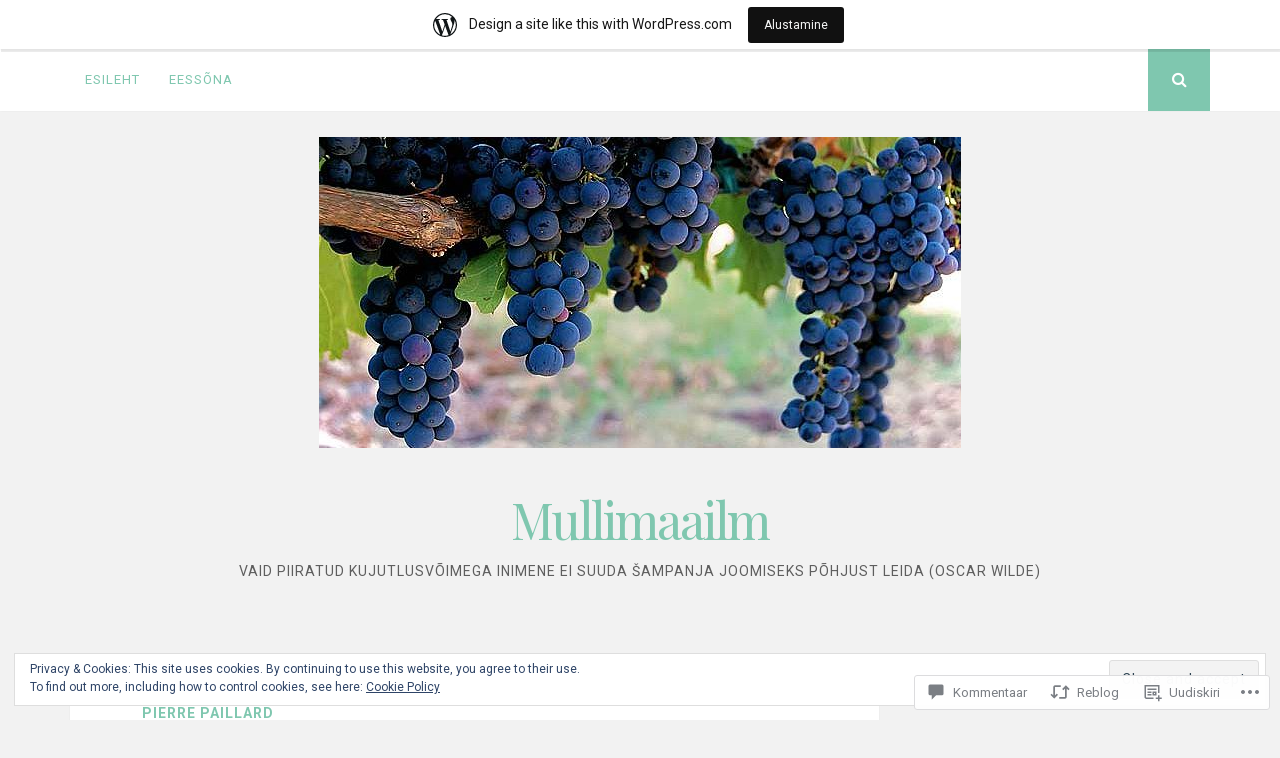

--- FILE ---
content_type: text/html; charset=UTF-8
request_url: https://mullimaailm.wordpress.com/2011/11/13/pierre-paillard-brut-rose-grand-cru/
body_size: 41568
content:
<!DOCTYPE html>
<html lang="et">
<head>
<meta charset="UTF-8">
<meta name="viewport" content="width=device-width, initial-scale=1">
<link rel="profile" href="http://gmpg.org/xfn/11">
<link rel="pingback" href="https://mullimaailm.wordpress.com/xmlrpc.php">

<title>Pierre Paillard Brut Rosé Grand Cru &#8211; Mullimaailm</title>
<meta name='robots' content='max-image-preview:large' />
<link rel='dns-prefetch' href='//s0.wp.com' />
<link rel='dns-prefetch' href='//widgets.wp.com' />
<link rel='dns-prefetch' href='//fonts-api.wp.com' />
<link rel='dns-prefetch' href='//af.pubmine.com' />
<link rel="alternate" type="application/rss+xml" title="Mullimaailm &raquo; RSS" href="https://mullimaailm.wordpress.com/feed/" />
<link rel="alternate" type="application/rss+xml" title="Mullimaailm &raquo; Kommentaaride RSS" href="https://mullimaailm.wordpress.com/comments/feed/" />
<link rel="alternate" type="application/rss+xml" title="Mullimaailm &raquo; Pierre Paillard Brut Rosé Grand&nbsp;Cru Kommentaaride RSS" href="https://mullimaailm.wordpress.com/2011/11/13/pierre-paillard-brut-rose-grand-cru/feed/" />
	<script type="text/javascript">
		/* <![CDATA[ */
		function addLoadEvent(func) {
			var oldonload = window.onload;
			if (typeof window.onload != 'function') {
				window.onload = func;
			} else {
				window.onload = function () {
					oldonload();
					func();
				}
			}
		}
		/* ]]> */
	</script>
	<link crossorigin='anonymous' rel='stylesheet' id='all-css-0-1' href='/_static/??-eJx9jNsKAjEMBX/IGhel4oP4Ld1tKN2mF5qU4t+7K6J4wcdJzgz0oqacBJNAbKpQcz4xdG8dCgO25ZuDR0Wmg2AsZAQZWK6E24l5A78DM0oxU3gwcEsQs220uBXXhlUls3zQvyL5gK/unb7mI2X3FKKpAcUnp0ZTYZm+X1b5Es/DUQ/6sDvp/XwDuKdkPw==&cssminify=yes' type='text/css' media='all' />
<style id='wp-emoji-styles-inline-css'>

	img.wp-smiley, img.emoji {
		display: inline !important;
		border: none !important;
		box-shadow: none !important;
		height: 1em !important;
		width: 1em !important;
		margin: 0 0.07em !important;
		vertical-align: -0.1em !important;
		background: none !important;
		padding: 0 !important;
	}
/*# sourceURL=wp-emoji-styles-inline-css */
</style>
<link crossorigin='anonymous' rel='stylesheet' id='all-css-2-1' href='/wp-content/plugins/gutenberg-core/v22.4.0/build/styles/block-library/style.min.css?m=1768935615i&cssminify=yes' type='text/css' media='all' />
<style id='wp-block-library-inline-css'>
.has-text-align-justify {
	text-align:justify;
}
.has-text-align-justify{text-align:justify;}

/*# sourceURL=wp-block-library-inline-css */
</style><style id='global-styles-inline-css'>
:root{--wp--preset--aspect-ratio--square: 1;--wp--preset--aspect-ratio--4-3: 4/3;--wp--preset--aspect-ratio--3-4: 3/4;--wp--preset--aspect-ratio--3-2: 3/2;--wp--preset--aspect-ratio--2-3: 2/3;--wp--preset--aspect-ratio--16-9: 16/9;--wp--preset--aspect-ratio--9-16: 9/16;--wp--preset--color--black: #000000;--wp--preset--color--cyan-bluish-gray: #abb8c3;--wp--preset--color--white: #ffffff;--wp--preset--color--pale-pink: #f78da7;--wp--preset--color--vivid-red: #cf2e2e;--wp--preset--color--luminous-vivid-orange: #ff6900;--wp--preset--color--luminous-vivid-amber: #fcb900;--wp--preset--color--light-green-cyan: #7bdcb5;--wp--preset--color--vivid-green-cyan: #00d084;--wp--preset--color--pale-cyan-blue: #8ed1fc;--wp--preset--color--vivid-cyan-blue: #0693e3;--wp--preset--color--vivid-purple: #9b51e0;--wp--preset--gradient--vivid-cyan-blue-to-vivid-purple: linear-gradient(135deg,rgb(6,147,227) 0%,rgb(155,81,224) 100%);--wp--preset--gradient--light-green-cyan-to-vivid-green-cyan: linear-gradient(135deg,rgb(122,220,180) 0%,rgb(0,208,130) 100%);--wp--preset--gradient--luminous-vivid-amber-to-luminous-vivid-orange: linear-gradient(135deg,rgb(252,185,0) 0%,rgb(255,105,0) 100%);--wp--preset--gradient--luminous-vivid-orange-to-vivid-red: linear-gradient(135deg,rgb(255,105,0) 0%,rgb(207,46,46) 100%);--wp--preset--gradient--very-light-gray-to-cyan-bluish-gray: linear-gradient(135deg,rgb(238,238,238) 0%,rgb(169,184,195) 100%);--wp--preset--gradient--cool-to-warm-spectrum: linear-gradient(135deg,rgb(74,234,220) 0%,rgb(151,120,209) 20%,rgb(207,42,186) 40%,rgb(238,44,130) 60%,rgb(251,105,98) 80%,rgb(254,248,76) 100%);--wp--preset--gradient--blush-light-purple: linear-gradient(135deg,rgb(255,206,236) 0%,rgb(152,150,240) 100%);--wp--preset--gradient--blush-bordeaux: linear-gradient(135deg,rgb(254,205,165) 0%,rgb(254,45,45) 50%,rgb(107,0,62) 100%);--wp--preset--gradient--luminous-dusk: linear-gradient(135deg,rgb(255,203,112) 0%,rgb(199,81,192) 50%,rgb(65,88,208) 100%);--wp--preset--gradient--pale-ocean: linear-gradient(135deg,rgb(255,245,203) 0%,rgb(182,227,212) 50%,rgb(51,167,181) 100%);--wp--preset--gradient--electric-grass: linear-gradient(135deg,rgb(202,248,128) 0%,rgb(113,206,126) 100%);--wp--preset--gradient--midnight: linear-gradient(135deg,rgb(2,3,129) 0%,rgb(40,116,252) 100%);--wp--preset--font-size--small: 13px;--wp--preset--font-size--medium: 20px;--wp--preset--font-size--large: 36px;--wp--preset--font-size--x-large: 42px;--wp--preset--font-family--albert-sans: 'Albert Sans', sans-serif;--wp--preset--font-family--alegreya: Alegreya, serif;--wp--preset--font-family--arvo: Arvo, serif;--wp--preset--font-family--bodoni-moda: 'Bodoni Moda', serif;--wp--preset--font-family--bricolage-grotesque: 'Bricolage Grotesque', sans-serif;--wp--preset--font-family--cabin: Cabin, sans-serif;--wp--preset--font-family--chivo: Chivo, sans-serif;--wp--preset--font-family--commissioner: Commissioner, sans-serif;--wp--preset--font-family--cormorant: Cormorant, serif;--wp--preset--font-family--courier-prime: 'Courier Prime', monospace;--wp--preset--font-family--crimson-pro: 'Crimson Pro', serif;--wp--preset--font-family--dm-mono: 'DM Mono', monospace;--wp--preset--font-family--dm-sans: 'DM Sans', sans-serif;--wp--preset--font-family--dm-serif-display: 'DM Serif Display', serif;--wp--preset--font-family--domine: Domine, serif;--wp--preset--font-family--eb-garamond: 'EB Garamond', serif;--wp--preset--font-family--epilogue: Epilogue, sans-serif;--wp--preset--font-family--fahkwang: Fahkwang, sans-serif;--wp--preset--font-family--figtree: Figtree, sans-serif;--wp--preset--font-family--fira-sans: 'Fira Sans', sans-serif;--wp--preset--font-family--fjalla-one: 'Fjalla One', sans-serif;--wp--preset--font-family--fraunces: Fraunces, serif;--wp--preset--font-family--gabarito: Gabarito, system-ui;--wp--preset--font-family--ibm-plex-mono: 'IBM Plex Mono', monospace;--wp--preset--font-family--ibm-plex-sans: 'IBM Plex Sans', sans-serif;--wp--preset--font-family--ibarra-real-nova: 'Ibarra Real Nova', serif;--wp--preset--font-family--instrument-serif: 'Instrument Serif', serif;--wp--preset--font-family--inter: Inter, sans-serif;--wp--preset--font-family--josefin-sans: 'Josefin Sans', sans-serif;--wp--preset--font-family--jost: Jost, sans-serif;--wp--preset--font-family--libre-baskerville: 'Libre Baskerville', serif;--wp--preset--font-family--libre-franklin: 'Libre Franklin', sans-serif;--wp--preset--font-family--literata: Literata, serif;--wp--preset--font-family--lora: Lora, serif;--wp--preset--font-family--merriweather: Merriweather, serif;--wp--preset--font-family--montserrat: Montserrat, sans-serif;--wp--preset--font-family--newsreader: Newsreader, serif;--wp--preset--font-family--noto-sans-mono: 'Noto Sans Mono', sans-serif;--wp--preset--font-family--nunito: Nunito, sans-serif;--wp--preset--font-family--open-sans: 'Open Sans', sans-serif;--wp--preset--font-family--overpass: Overpass, sans-serif;--wp--preset--font-family--pt-serif: 'PT Serif', serif;--wp--preset--font-family--petrona: Petrona, serif;--wp--preset--font-family--piazzolla: Piazzolla, serif;--wp--preset--font-family--playfair-display: 'Playfair Display', serif;--wp--preset--font-family--plus-jakarta-sans: 'Plus Jakarta Sans', sans-serif;--wp--preset--font-family--poppins: Poppins, sans-serif;--wp--preset--font-family--raleway: Raleway, sans-serif;--wp--preset--font-family--roboto: Roboto, sans-serif;--wp--preset--font-family--roboto-slab: 'Roboto Slab', serif;--wp--preset--font-family--rubik: Rubik, sans-serif;--wp--preset--font-family--rufina: Rufina, serif;--wp--preset--font-family--sora: Sora, sans-serif;--wp--preset--font-family--source-sans-3: 'Source Sans 3', sans-serif;--wp--preset--font-family--source-serif-4: 'Source Serif 4', serif;--wp--preset--font-family--space-mono: 'Space Mono', monospace;--wp--preset--font-family--syne: Syne, sans-serif;--wp--preset--font-family--texturina: Texturina, serif;--wp--preset--font-family--urbanist: Urbanist, sans-serif;--wp--preset--font-family--work-sans: 'Work Sans', sans-serif;--wp--preset--spacing--20: 0.44rem;--wp--preset--spacing--30: 0.67rem;--wp--preset--spacing--40: 1rem;--wp--preset--spacing--50: 1.5rem;--wp--preset--spacing--60: 2.25rem;--wp--preset--spacing--70: 3.38rem;--wp--preset--spacing--80: 5.06rem;--wp--preset--shadow--natural: 6px 6px 9px rgba(0, 0, 0, 0.2);--wp--preset--shadow--deep: 12px 12px 50px rgba(0, 0, 0, 0.4);--wp--preset--shadow--sharp: 6px 6px 0px rgba(0, 0, 0, 0.2);--wp--preset--shadow--outlined: 6px 6px 0px -3px rgb(255, 255, 255), 6px 6px rgb(0, 0, 0);--wp--preset--shadow--crisp: 6px 6px 0px rgb(0, 0, 0);}:where(body) { margin: 0; }:where(.is-layout-flex){gap: 0.5em;}:where(.is-layout-grid){gap: 0.5em;}body .is-layout-flex{display: flex;}.is-layout-flex{flex-wrap: wrap;align-items: center;}.is-layout-flex > :is(*, div){margin: 0;}body .is-layout-grid{display: grid;}.is-layout-grid > :is(*, div){margin: 0;}body{padding-top: 0px;padding-right: 0px;padding-bottom: 0px;padding-left: 0px;}:root :where(.wp-element-button, .wp-block-button__link){background-color: #32373c;border-width: 0;color: #fff;font-family: inherit;font-size: inherit;font-style: inherit;font-weight: inherit;letter-spacing: inherit;line-height: inherit;padding-top: calc(0.667em + 2px);padding-right: calc(1.333em + 2px);padding-bottom: calc(0.667em + 2px);padding-left: calc(1.333em + 2px);text-decoration: none;text-transform: inherit;}.has-black-color{color: var(--wp--preset--color--black) !important;}.has-cyan-bluish-gray-color{color: var(--wp--preset--color--cyan-bluish-gray) !important;}.has-white-color{color: var(--wp--preset--color--white) !important;}.has-pale-pink-color{color: var(--wp--preset--color--pale-pink) !important;}.has-vivid-red-color{color: var(--wp--preset--color--vivid-red) !important;}.has-luminous-vivid-orange-color{color: var(--wp--preset--color--luminous-vivid-orange) !important;}.has-luminous-vivid-amber-color{color: var(--wp--preset--color--luminous-vivid-amber) !important;}.has-light-green-cyan-color{color: var(--wp--preset--color--light-green-cyan) !important;}.has-vivid-green-cyan-color{color: var(--wp--preset--color--vivid-green-cyan) !important;}.has-pale-cyan-blue-color{color: var(--wp--preset--color--pale-cyan-blue) !important;}.has-vivid-cyan-blue-color{color: var(--wp--preset--color--vivid-cyan-blue) !important;}.has-vivid-purple-color{color: var(--wp--preset--color--vivid-purple) !important;}.has-black-background-color{background-color: var(--wp--preset--color--black) !important;}.has-cyan-bluish-gray-background-color{background-color: var(--wp--preset--color--cyan-bluish-gray) !important;}.has-white-background-color{background-color: var(--wp--preset--color--white) !important;}.has-pale-pink-background-color{background-color: var(--wp--preset--color--pale-pink) !important;}.has-vivid-red-background-color{background-color: var(--wp--preset--color--vivid-red) !important;}.has-luminous-vivid-orange-background-color{background-color: var(--wp--preset--color--luminous-vivid-orange) !important;}.has-luminous-vivid-amber-background-color{background-color: var(--wp--preset--color--luminous-vivid-amber) !important;}.has-light-green-cyan-background-color{background-color: var(--wp--preset--color--light-green-cyan) !important;}.has-vivid-green-cyan-background-color{background-color: var(--wp--preset--color--vivid-green-cyan) !important;}.has-pale-cyan-blue-background-color{background-color: var(--wp--preset--color--pale-cyan-blue) !important;}.has-vivid-cyan-blue-background-color{background-color: var(--wp--preset--color--vivid-cyan-blue) !important;}.has-vivid-purple-background-color{background-color: var(--wp--preset--color--vivid-purple) !important;}.has-black-border-color{border-color: var(--wp--preset--color--black) !important;}.has-cyan-bluish-gray-border-color{border-color: var(--wp--preset--color--cyan-bluish-gray) !important;}.has-white-border-color{border-color: var(--wp--preset--color--white) !important;}.has-pale-pink-border-color{border-color: var(--wp--preset--color--pale-pink) !important;}.has-vivid-red-border-color{border-color: var(--wp--preset--color--vivid-red) !important;}.has-luminous-vivid-orange-border-color{border-color: var(--wp--preset--color--luminous-vivid-orange) !important;}.has-luminous-vivid-amber-border-color{border-color: var(--wp--preset--color--luminous-vivid-amber) !important;}.has-light-green-cyan-border-color{border-color: var(--wp--preset--color--light-green-cyan) !important;}.has-vivid-green-cyan-border-color{border-color: var(--wp--preset--color--vivid-green-cyan) !important;}.has-pale-cyan-blue-border-color{border-color: var(--wp--preset--color--pale-cyan-blue) !important;}.has-vivid-cyan-blue-border-color{border-color: var(--wp--preset--color--vivid-cyan-blue) !important;}.has-vivid-purple-border-color{border-color: var(--wp--preset--color--vivid-purple) !important;}.has-vivid-cyan-blue-to-vivid-purple-gradient-background{background: var(--wp--preset--gradient--vivid-cyan-blue-to-vivid-purple) !important;}.has-light-green-cyan-to-vivid-green-cyan-gradient-background{background: var(--wp--preset--gradient--light-green-cyan-to-vivid-green-cyan) !important;}.has-luminous-vivid-amber-to-luminous-vivid-orange-gradient-background{background: var(--wp--preset--gradient--luminous-vivid-amber-to-luminous-vivid-orange) !important;}.has-luminous-vivid-orange-to-vivid-red-gradient-background{background: var(--wp--preset--gradient--luminous-vivid-orange-to-vivid-red) !important;}.has-very-light-gray-to-cyan-bluish-gray-gradient-background{background: var(--wp--preset--gradient--very-light-gray-to-cyan-bluish-gray) !important;}.has-cool-to-warm-spectrum-gradient-background{background: var(--wp--preset--gradient--cool-to-warm-spectrum) !important;}.has-blush-light-purple-gradient-background{background: var(--wp--preset--gradient--blush-light-purple) !important;}.has-blush-bordeaux-gradient-background{background: var(--wp--preset--gradient--blush-bordeaux) !important;}.has-luminous-dusk-gradient-background{background: var(--wp--preset--gradient--luminous-dusk) !important;}.has-pale-ocean-gradient-background{background: var(--wp--preset--gradient--pale-ocean) !important;}.has-electric-grass-gradient-background{background: var(--wp--preset--gradient--electric-grass) !important;}.has-midnight-gradient-background{background: var(--wp--preset--gradient--midnight) !important;}.has-small-font-size{font-size: var(--wp--preset--font-size--small) !important;}.has-medium-font-size{font-size: var(--wp--preset--font-size--medium) !important;}.has-large-font-size{font-size: var(--wp--preset--font-size--large) !important;}.has-x-large-font-size{font-size: var(--wp--preset--font-size--x-large) !important;}.has-albert-sans-font-family{font-family: var(--wp--preset--font-family--albert-sans) !important;}.has-alegreya-font-family{font-family: var(--wp--preset--font-family--alegreya) !important;}.has-arvo-font-family{font-family: var(--wp--preset--font-family--arvo) !important;}.has-bodoni-moda-font-family{font-family: var(--wp--preset--font-family--bodoni-moda) !important;}.has-bricolage-grotesque-font-family{font-family: var(--wp--preset--font-family--bricolage-grotesque) !important;}.has-cabin-font-family{font-family: var(--wp--preset--font-family--cabin) !important;}.has-chivo-font-family{font-family: var(--wp--preset--font-family--chivo) !important;}.has-commissioner-font-family{font-family: var(--wp--preset--font-family--commissioner) !important;}.has-cormorant-font-family{font-family: var(--wp--preset--font-family--cormorant) !important;}.has-courier-prime-font-family{font-family: var(--wp--preset--font-family--courier-prime) !important;}.has-crimson-pro-font-family{font-family: var(--wp--preset--font-family--crimson-pro) !important;}.has-dm-mono-font-family{font-family: var(--wp--preset--font-family--dm-mono) !important;}.has-dm-sans-font-family{font-family: var(--wp--preset--font-family--dm-sans) !important;}.has-dm-serif-display-font-family{font-family: var(--wp--preset--font-family--dm-serif-display) !important;}.has-domine-font-family{font-family: var(--wp--preset--font-family--domine) !important;}.has-eb-garamond-font-family{font-family: var(--wp--preset--font-family--eb-garamond) !important;}.has-epilogue-font-family{font-family: var(--wp--preset--font-family--epilogue) !important;}.has-fahkwang-font-family{font-family: var(--wp--preset--font-family--fahkwang) !important;}.has-figtree-font-family{font-family: var(--wp--preset--font-family--figtree) !important;}.has-fira-sans-font-family{font-family: var(--wp--preset--font-family--fira-sans) !important;}.has-fjalla-one-font-family{font-family: var(--wp--preset--font-family--fjalla-one) !important;}.has-fraunces-font-family{font-family: var(--wp--preset--font-family--fraunces) !important;}.has-gabarito-font-family{font-family: var(--wp--preset--font-family--gabarito) !important;}.has-ibm-plex-mono-font-family{font-family: var(--wp--preset--font-family--ibm-plex-mono) !important;}.has-ibm-plex-sans-font-family{font-family: var(--wp--preset--font-family--ibm-plex-sans) !important;}.has-ibarra-real-nova-font-family{font-family: var(--wp--preset--font-family--ibarra-real-nova) !important;}.has-instrument-serif-font-family{font-family: var(--wp--preset--font-family--instrument-serif) !important;}.has-inter-font-family{font-family: var(--wp--preset--font-family--inter) !important;}.has-josefin-sans-font-family{font-family: var(--wp--preset--font-family--josefin-sans) !important;}.has-jost-font-family{font-family: var(--wp--preset--font-family--jost) !important;}.has-libre-baskerville-font-family{font-family: var(--wp--preset--font-family--libre-baskerville) !important;}.has-libre-franklin-font-family{font-family: var(--wp--preset--font-family--libre-franklin) !important;}.has-literata-font-family{font-family: var(--wp--preset--font-family--literata) !important;}.has-lora-font-family{font-family: var(--wp--preset--font-family--lora) !important;}.has-merriweather-font-family{font-family: var(--wp--preset--font-family--merriweather) !important;}.has-montserrat-font-family{font-family: var(--wp--preset--font-family--montserrat) !important;}.has-newsreader-font-family{font-family: var(--wp--preset--font-family--newsreader) !important;}.has-noto-sans-mono-font-family{font-family: var(--wp--preset--font-family--noto-sans-mono) !important;}.has-nunito-font-family{font-family: var(--wp--preset--font-family--nunito) !important;}.has-open-sans-font-family{font-family: var(--wp--preset--font-family--open-sans) !important;}.has-overpass-font-family{font-family: var(--wp--preset--font-family--overpass) !important;}.has-pt-serif-font-family{font-family: var(--wp--preset--font-family--pt-serif) !important;}.has-petrona-font-family{font-family: var(--wp--preset--font-family--petrona) !important;}.has-piazzolla-font-family{font-family: var(--wp--preset--font-family--piazzolla) !important;}.has-playfair-display-font-family{font-family: var(--wp--preset--font-family--playfair-display) !important;}.has-plus-jakarta-sans-font-family{font-family: var(--wp--preset--font-family--plus-jakarta-sans) !important;}.has-poppins-font-family{font-family: var(--wp--preset--font-family--poppins) !important;}.has-raleway-font-family{font-family: var(--wp--preset--font-family--raleway) !important;}.has-roboto-font-family{font-family: var(--wp--preset--font-family--roboto) !important;}.has-roboto-slab-font-family{font-family: var(--wp--preset--font-family--roboto-slab) !important;}.has-rubik-font-family{font-family: var(--wp--preset--font-family--rubik) !important;}.has-rufina-font-family{font-family: var(--wp--preset--font-family--rufina) !important;}.has-sora-font-family{font-family: var(--wp--preset--font-family--sora) !important;}.has-source-sans-3-font-family{font-family: var(--wp--preset--font-family--source-sans-3) !important;}.has-source-serif-4-font-family{font-family: var(--wp--preset--font-family--source-serif-4) !important;}.has-space-mono-font-family{font-family: var(--wp--preset--font-family--space-mono) !important;}.has-syne-font-family{font-family: var(--wp--preset--font-family--syne) !important;}.has-texturina-font-family{font-family: var(--wp--preset--font-family--texturina) !important;}.has-urbanist-font-family{font-family: var(--wp--preset--font-family--urbanist) !important;}.has-work-sans-font-family{font-family: var(--wp--preset--font-family--work-sans) !important;}
/*# sourceURL=global-styles-inline-css */
</style>

<style id='classic-theme-styles-inline-css'>
.wp-block-button__link{background-color:#32373c;border-radius:9999px;box-shadow:none;color:#fff;font-size:1.125em;padding:calc(.667em + 2px) calc(1.333em + 2px);text-decoration:none}.wp-block-file__button{background:#32373c;color:#fff}.wp-block-accordion-heading{margin:0}.wp-block-accordion-heading__toggle{background-color:inherit!important;color:inherit!important}.wp-block-accordion-heading__toggle:not(:focus-visible){outline:none}.wp-block-accordion-heading__toggle:focus,.wp-block-accordion-heading__toggle:hover{background-color:inherit!important;border:none;box-shadow:none;color:inherit;padding:var(--wp--preset--spacing--20,1em) 0;text-decoration:none}.wp-block-accordion-heading__toggle:focus-visible{outline:auto;outline-offset:0}
/*# sourceURL=/wp-content/plugins/gutenberg-core/v22.4.0/build/styles/block-library/classic.min.css */
</style>
<link crossorigin='anonymous' rel='stylesheet' id='all-css-4-1' href='/_static/??-eJx9jksOwjAMRC9EsEAtnwXiKCgfC1LqJIqd9vq4qtgAYmPJM/PsgbkYn5NgEqBmytjuMTH4XFF1KlZAE4QhWhyRNLb1zBv4jc1FGeNcqchsdFJsZOShIP/jBpRi/dOotJ5YDeCW3t5twhRyBdskkxWJ/osCrh5ci2OACavTzyoulflzX7pc6bI7Hk777tx1/fACNXxjkA==&cssminify=yes' type='text/css' media='all' />
<link rel='stylesheet' id='verbum-gutenberg-css-css' href='https://widgets.wp.com/verbum-block-editor/block-editor.css?ver=1738686361' media='all' />
<link crossorigin='anonymous' rel='stylesheet' id='all-css-6-1' href='/_static/??/wp-content/themes/pub/nucleare/style.css,/wp-content/mu-plugins/jetpack-plugin/sun/_inc/genericons/genericons/genericons.css?m=1753279645j&cssminify=yes' type='text/css' media='all' />
<link rel='stylesheet' id='nucleare-fonts-css' href='https://fonts-api.wp.com/css?family=Roboto%3A400%2C700%2C700italic%2C400italic%7CPlayfair+Display%3A400%2C400italic%2C700italic%2C700&#038;subset=latin%2Clatin-ext' media='all' />
<link crossorigin='anonymous' rel='stylesheet' id='all-css-8-1' href='/_static/??-eJx9y80OwiAMB/AXsjZLMOrB+CyMdAxTWkIhe/0xL+rF2/8jP9wKBJVG0rCtlMmw9BmlByZfCYMZLuMHv5FppvMYTviFcofCPSYxrDSzxhHjm33qPxRJgTX4llR+CizsUz3oMz8md7k7d7tO7rUDjnZBsA==&cssminify=yes' type='text/css' media='all' />
<link crossorigin='anonymous' rel='stylesheet' id='print-css-9-1' href='/wp-content/mu-plugins/global-print/global-print.css?m=1465851035i&cssminify=yes' type='text/css' media='print' />
<link crossorigin='anonymous' rel='stylesheet' id='all-css-10-1' href='/wp-content/themes/pub/nucleare/inc/style-wpcom.css?m=1428690127i&cssminify=yes' type='text/css' media='all' />
<style id='jetpack-global-styles-frontend-style-inline-css'>
:root { --font-headings: unset; --font-base: unset; --font-headings-default: -apple-system,BlinkMacSystemFont,"Segoe UI",Roboto,Oxygen-Sans,Ubuntu,Cantarell,"Helvetica Neue",sans-serif; --font-base-default: -apple-system,BlinkMacSystemFont,"Segoe UI",Roboto,Oxygen-Sans,Ubuntu,Cantarell,"Helvetica Neue",sans-serif;}
/*# sourceURL=jetpack-global-styles-frontend-style-inline-css */
</style>
<link crossorigin='anonymous' rel='stylesheet' id='all-css-12-1' href='/_static/??-eJyNjcsKAjEMRX/IGtQZBxfip0hMS9sxTYppGfx7H7gRN+7ugcs5sFRHKi1Ig9Jd5R6zGMyhVaTrh8G6QFHfORhYwlvw6P39PbPENZmt4G/ROQuBKWVkxxrVvuBH1lIoz2waILJekF+HUzlupnG3nQ77YZwfuRJIaQ==&cssminify=yes' type='text/css' media='all' />
<script type="text/javascript" id="jetpack_related-posts-js-extra">
/* <![CDATA[ */
var related_posts_js_options = {"post_heading":"h4"};
//# sourceURL=jetpack_related-posts-js-extra
/* ]]> */
</script>
<script type="text/javascript" id="wpcom-actionbar-placeholder-js-extra">
/* <![CDATA[ */
var actionbardata = {"siteID":"27110819","postID":"491","siteURL":"https://mullimaailm.wordpress.com","xhrURL":"https://mullimaailm.wordpress.com/wp-admin/admin-ajax.php","nonce":"c7e286457e","isLoggedIn":"","statusMessage":"","subsEmailDefault":"instantly","proxyScriptUrl":"https://s0.wp.com/wp-content/js/wpcom-proxy-request.js?m=1513050504i&amp;ver=20211021","shortlink":"https://wp.me/p1PKLh-7V","i18n":{"followedText":"New posts from this site will now appear in your \u003Ca href=\"https://wordpress.com/reader\"\u003EReader\u003C/a\u003E","foldBar":"Collapse this bar","unfoldBar":"Expand this bar","shortLinkCopied":"Shortlink copied to clipboard."}};
//# sourceURL=wpcom-actionbar-placeholder-js-extra
/* ]]> */
</script>
<script type="text/javascript" id="jetpack-mu-wpcom-settings-js-before">
/* <![CDATA[ */
var JETPACK_MU_WPCOM_SETTINGS = {"assetsUrl":"https://s0.wp.com/wp-content/mu-plugins/jetpack-mu-wpcom-plugin/sun/jetpack_vendor/automattic/jetpack-mu-wpcom/src/build/"};
//# sourceURL=jetpack-mu-wpcom-settings-js-before
/* ]]> */
</script>
<script crossorigin='anonymous' type='text/javascript'  src='/_static/??-eJxdjd0KAiEQhV+o2clg2b2JHiVcFdF0HBxt6+3bhYjq6vBx/nBlMIWao4a5A6fuAwlG11ib25tROuE1kMGlh2SxuqSbs8BFmvzSkAMNUQ74tRu3TGrAtTye/96Siv+8rqVabQVM0iJO9qLJjPfTLkCFwFuu28Qln9U0jkelpnmOL35BR9g='></script>
<script type="text/javascript" id="rlt-proxy-js-after">
/* <![CDATA[ */
	rltInitialize( {"token":null,"iframeOrigins":["https:\/\/widgets.wp.com"]} );
//# sourceURL=rlt-proxy-js-after
/* ]]> */
</script>
<link rel="EditURI" type="application/rsd+xml" title="RSD" href="https://mullimaailm.wordpress.com/xmlrpc.php?rsd" />
<meta name="generator" content="WordPress.com" />
<link rel="canonical" href="https://mullimaailm.wordpress.com/2011/11/13/pierre-paillard-brut-rose-grand-cru/" />
<link rel='shortlink' href='https://wp.me/p1PKLh-7V' />
<link rel="alternate" type="application/json+oembed" href="https://public-api.wordpress.com/oembed/?format=json&amp;url=https%3A%2F%2Fmullimaailm.wordpress.com%2F2011%2F11%2F13%2Fpierre-paillard-brut-rose-grand-cru%2F&amp;for=wpcom-auto-discovery" /><link rel="alternate" type="application/xml+oembed" href="https://public-api.wordpress.com/oembed/?format=xml&amp;url=https%3A%2F%2Fmullimaailm.wordpress.com%2F2011%2F11%2F13%2Fpierre-paillard-brut-rose-grand-cru%2F&amp;for=wpcom-auto-discovery" />
<!-- Jetpack Open Graph Tags -->
<meta property="og:type" content="article" />
<meta property="og:title" content="Pierre Paillard Brut Rosé Grand Cru" />
<meta property="og:url" content="https://mullimaailm.wordpress.com/2011/11/13/pierre-paillard-brut-rose-grand-cru/" />
<meta property="og:description" content="Montagne de Reimsi südames asuvas külakeses Bouzy&#8217;s tegutseb veinimaja Pierre Paillard ning kõik veinid toodetakse nende endi Bouzy&#8217;s asuvates aedades kasvanud viinamarjadest. Mina kuul…" />
<meta property="article:published_time" content="2011-11-12T22:15:50+00:00" />
<meta property="article:modified_time" content="2011-11-12T22:15:50+00:00" />
<meta property="og:site_name" content="Mullimaailm" />
<meta property="og:image" content="https://mullimaailm.wordpress.com/wp-content/uploads/2011/11/img_1222.jpg?w=300" />
<meta property="og:image:width" content="300" />
<meta property="og:image:height" content="300" />
<meta property="og:image:alt" content="" />
<meta property="og:locale" content="et_EE" />
<meta property="fb:app_id" content="249643311490" />
<meta property="article:publisher" content="https://www.facebook.com/WordPresscom" />
<meta name="twitter:text:title" content="Pierre Paillard Brut Rosé Grand&nbsp;Cru" />
<meta name="twitter:image" content="https://mullimaailm.wordpress.com/wp-content/uploads/2011/11/img_1222.jpg?w=640" />
<meta name="twitter:card" content="summary_large_image" />

<!-- End Jetpack Open Graph Tags -->
<link rel="shortcut icon" type="image/x-icon" href="https://s0.wp.com/i/favicon.ico?m=1713425267i" sizes="16x16 24x24 32x32 48x48" />
<link rel="icon" type="image/x-icon" href="https://s0.wp.com/i/favicon.ico?m=1713425267i" sizes="16x16 24x24 32x32 48x48" />
<link rel="apple-touch-icon" href="https://s0.wp.com/i/webclip.png?m=1713868326i" />
<link rel='openid.server' href='https://mullimaailm.wordpress.com/?openidserver=1' />
<link rel='openid.delegate' href='https://mullimaailm.wordpress.com/' />
<link rel="search" type="application/opensearchdescription+xml" href="https://mullimaailm.wordpress.com/osd.xml" title="Mullimaailm" />
<link rel="search" type="application/opensearchdescription+xml" href="https://s1.wp.com/opensearch.xml" title="WordPress.com" />
		<style type="text/css">
			.recentcomments a {
				display: inline !important;
				padding: 0 !important;
				margin: 0 !important;
			}

			table.recentcommentsavatartop img.avatar, table.recentcommentsavatarend img.avatar {
				border: 0px;
				margin: 0;
			}

			table.recentcommentsavatartop a, table.recentcommentsavatarend a {
				border: 0px !important;
				background-color: transparent !important;
			}

			td.recentcommentsavatarend, td.recentcommentsavatartop {
				padding: 0px 0px 1px 0px;
				margin: 0px;
			}

			td.recentcommentstextend {
				border: none !important;
				padding: 0px 0px 2px 10px;
			}

			.rtl td.recentcommentstextend {
				padding: 0px 10px 2px 0px;
			}

			td.recentcommentstexttop {
				border: none;
				padding: 0px 0px 0px 10px;
			}

			.rtl td.recentcommentstexttop {
				padding: 0px 10px 0px 0px;
			}
		</style>
		<meta name="description" content="Montagne de Reimsi südames asuvas külakeses Bouzy&#039;s tegutseb veinimaja Pierre Paillard ning kõik veinid toodetakse nende endi Bouzy&#039;s asuvates aedades kasvanud viinamarjadest. Mina kuulsin Paillardi šampanjadest eelmisel nädalal ning esimesena otsustasin proovida nende roséd. Viinamarjad: 70% Chardonnay, 30% Pinot Noir (sh 6% Bouzy Rouge) Värvus: ilus puhas selge roosa värvus (selline kerge sinaka tooniga roosa,&hellip;" />
<script type="text/javascript">
/* <![CDATA[ */
var wa_client = {}; wa_client.cmd = []; wa_client.config = { 'blog_id': 27110819, 'blog_language': 'et', 'is_wordads': false, 'hosting_type': 0, 'afp_account_id': null, 'afp_host_id': 5038568878849053, 'theme': 'pub/nucleare', '_': { 'title': 'Advertisement', 'privacy_settings': 'Privaatsusseaded' }, 'formats': [ 'inline', 'belowpost', 'bottom_sticky', 'sidebar_sticky_right', 'sidebar', 'gutenberg_rectangle', 'gutenberg_leaderboard', 'gutenberg_mobile_leaderboard', 'gutenberg_skyscraper' ] };
/* ]]> */
</script>
		<script type="text/javascript">

			window.doNotSellCallback = function() {

				var linkElements = [
					'a[href="https://wordpress.com/?ref=footer_blog"]',
					'a[href="https://wordpress.com/?ref=footer_website"]',
					'a[href="https://wordpress.com/?ref=vertical_footer"]',
					'a[href^="https://wordpress.com/?ref=footer_segment_"]',
				].join(',');

				var dnsLink = document.createElement( 'a' );
				dnsLink.href = 'https://wordpress.com/advertising-program-optout/';
				dnsLink.classList.add( 'do-not-sell-link' );
				dnsLink.rel = 'nofollow';
				dnsLink.style.marginLeft = '0.5em';
				dnsLink.textContent = 'Do Not Sell or Share My Personal Information';

				var creditLinks = document.querySelectorAll( linkElements );

				if ( 0 === creditLinks.length ) {
					return false;
				}

				Array.prototype.forEach.call( creditLinks, function( el ) {
					el.insertAdjacentElement( 'afterend', dnsLink );
				});

				return true;
			};

		</script>
		<script type="text/javascript">
	window.google_analytics_uacct = "UA-52447-2";
</script>

<script type="text/javascript">
	var _gaq = _gaq || [];
	_gaq.push(['_setAccount', 'UA-52447-2']);
	_gaq.push(['_gat._anonymizeIp']);
	_gaq.push(['_setDomainName', 'wordpress.com']);
	_gaq.push(['_initData']);
	_gaq.push(['_trackPageview']);

	(function() {
		var ga = document.createElement('script'); ga.type = 'text/javascript'; ga.async = true;
		ga.src = ('https:' == document.location.protocol ? 'https://ssl' : 'http://www') + '.google-analytics.com/ga.js';
		(document.getElementsByTagName('head')[0] || document.getElementsByTagName('body')[0]).appendChild(ga);
	})();
</script>
<link crossorigin='anonymous' rel='stylesheet' id='all-css-0-3' href='/_static/??-eJyNjM0KgzAQBl9I/ag/lR6KjyK6LhJNNsHN4uuXQuvZ4wzD4EwlRcksGcHK5G11otg4p4n2H0NNMDohzD7SrtDTJT4qUi1wexDiYp4VNB3RlP3V/MX3N4T3o++aun892277AK5vOq4=&cssminify=yes' type='text/css' media='all' />
</head>

<body class="wp-singular post-template-default single single-post postid-491 single-format-standard wp-theme-pubnucleare customizer-styles-applied jetpack-reblog-enabled has-marketing-bar has-marketing-bar-theme-nucleare">
<div id="page" class="hfeed site">
	<a class="skip-link screen-reader-text" href="#content">Liigu sisu juurde</a>

	<div class="navigation-bar clear">
		<div class="navigation-block">
			<nav id="site-navigation" class="main-navigation" role="navigation">
				<button class="menu-toggle" aria-controls="menu" aria-expanded="false"><i class="fa fa-bars"></i><span class="screen-reader-text">Open Menu</span></button>
				<div class="menu"><ul>
<li ><a href="https://mullimaailm.wordpress.com/">Esileht</a></li><li class="page_item page-item-2"><a href="https://mullimaailm.wordpress.com/eessona/">Eessõna</a></li>
</ul></div>
			</nav><!-- #site-navigation -->

							<div class="social-links">
					
											<div class="open-search top-search"><i class="fa fa-search"><span class="screen-reader-text">Otsi</span></i></div>
									</div>
					</div>
	</div>

			<div class="search-full">
			<div class="search-container">
				<form role="search" method="get" class="search-form" action="https://mullimaailm.wordpress.com/">
				<label>
					<span class="screen-reader-text">Otsi:</span>
					<input type="search" class="search-field" placeholder="Otsi &hellip;" value="" name="s" />
				</label>
				<input type="submit" class="search-submit" value="Otsi" />
			</form>				<span><a class="close-search"><i class="fa fa-close space-right"></i>Sulge</a></span>
			</div>
		</div>
	
	<header id="masthead" class="site-header" role="banner">
		<div class="site-branding">
							<a href="https://mullimaailm.wordpress.com/" rel="home">
					<img src="https://mullimaailm.wordpress.com/wp-content/uploads/2015/10/cropped-pn1.jpg" width="642" height="311" alt="" class="custom-header">
				</a>
									<h1 class="site-title"><a href="https://mullimaailm.wordpress.com/" rel="home">Mullimaailm</a></h1>
			<h2 class="site-description">Vaid piiratud kujutlusvõimega inimene ei suuda šampanja joomiseks põhjust leida (Oscar Wilde)</h2>
		</div><!-- .site-branding -->
	</header><!-- #masthead -->

	<div id="content" class="site-content">

	<div id="primary" class="content-area">
		<main id="main" class="site-main" role="main">

		
			<article id="post-491" class="post-491 post type-post status-publish format-standard hentry category-pierre-paillard">
		<header class="entry-header">
		<div class="entry-category">
			<span class="cat-links"><a href="https://mullimaailm.wordpress.com/category/pierre-paillard/" rel="category tag">Pierre Paillard</a></span>		</div><!-- .entry-meta -->
		<h1 class="entry-title">Pierre Paillard Brut Rosé Grand&nbsp;Cru</h1>		<div class="entry-meta small-part">
			<span class="posted-on"><i class="fa fa-clock-o space-left-right"></i><a href="https://mullimaailm.wordpress.com/2011/11/13/pierre-paillard-brut-rose-grand-cru/" rel="bookmark"><time class="entry-date published updated" datetime="2011-11-13T01:15:50+02:00">13. nov. 2011</time></a></span><span class="byline"> <i class="fa fa-user space-left-right"></i><span class="author vcard"><a class="url fn n" href="https://mullimaailm.wordpress.com/author/mullimaailm/">Mullimaailm</a></span></span><span class="comments-link"><i class="fa fa-comments-o space-left-right"></i><a href="https://mullimaailm.wordpress.com/2011/11/13/pierre-paillard-brut-rose-grand-cru/#comments">1 kommentaar</a></span>		</div><!-- .entry-meta -->
	</header><!-- .entry-header -->

	<div class="entry-content">
					<p>Montagne de Reimsi südames asuvas külakeses Bouzy&#8217;s tegutseb veinimaja Pierre Paillard ning kõik veinid toodetakse nende endi Bouzy&#8217;s asuvates aedades kasvanud viinamarjadest. Mina kuulsin Paillardi šampanjadest eelmisel nädalal ning esimesena otsustasin proovida nende roséd.</p>
<p><a href="https://mullimaailm.wordpress.com/wp-content/uploads/2011/11/img_1222.jpg"><img data-attachment-id="493" data-permalink="https://mullimaailm.wordpress.com/2011/11/13/pierre-paillard-brut-rose-grand-cru/img_1222/" data-orig-file="https://mullimaailm.wordpress.com/wp-content/uploads/2011/11/img_1222.jpg" data-orig-size="1200,1200" data-comments-opened="1" data-image-meta="{&quot;aperture&quot;:&quot;0&quot;,&quot;credit&quot;:&quot;&quot;,&quot;camera&quot;:&quot;225&quot;,&quot;caption&quot;:&quot;&quot;,&quot;created_timestamp&quot;:&quot;1321125590&quot;,&quot;copyright&quot;:&quot;&quot;,&quot;focal_length&quot;:&quot;0&quot;,&quot;iso&quot;:&quot;0&quot;,&quot;shutter_speed&quot;:&quot;0&quot;,&quot;title&quot;:&quot;&quot;}" data-image-title="IMG_1222" data-image-description="" data-image-caption="" data-medium-file="https://mullimaailm.wordpress.com/wp-content/uploads/2011/11/img_1222.jpg?w=300" data-large-file="https://mullimaailm.wordpress.com/wp-content/uploads/2011/11/img_1222.jpg?w=809" class="size-medium wp-image-493 alignleft" title="IMG_1222" src="https://mullimaailm.wordpress.com/wp-content/uploads/2011/11/img_1222.jpg?w=300&#038;h=300" alt="" width="300" height="300" srcset="https://mullimaailm.wordpress.com/wp-content/uploads/2011/11/img_1222.jpg?w=300 300w, https://mullimaailm.wordpress.com/wp-content/uploads/2011/11/img_1222.jpg?w=600 600w, https://mullimaailm.wordpress.com/wp-content/uploads/2011/11/img_1222.jpg?w=150 150w" sizes="(max-width: 300px) 100vw, 300px" /></a></p>
<p>Viinamarjad: 70% Chardonnay, 30% Pinot Noir (sh 6% Bouzy Rouge)</p>
<p>Värvus: ilus puhas selge roosa värvus (selline kerge sinaka tooniga roosa, mitte sooja punaka varjundiga), briljantne ja särav!</p>
<p>Aroom: mõnusalt värske, marjane, kergelt mineraalne, aimatav punane sõstar, virsik, rabarber, suvelilled.</p>
<p>Mull tihe, peenike ja intensiivne.</p>
<p>Maitse rabas mind värskuse ja kergusega. Tootja viitab Chardonnay võimele tuua esile mineraalsust ja värskust, minu jaoks oli maitse meeldivaim osa (mets)maasika nüanss ja pikkamisi suubuv lõppmaitse. Suurepärane rosé!</p>
<p>Juhlini hinnang majale 3*, hinnang roséle 69, arenedes 75.</p>
<div id="atatags-370373-6979dd603b9c4">
		<script type="text/javascript">
			__ATA = window.__ATA || {};
			__ATA.cmd = window.__ATA.cmd || [];
			__ATA.cmd.push(function() {
				__ATA.initVideoSlot('atatags-370373-6979dd603b9c4', {
					sectionId: '370373',
					format: 'inread'
				});
			});
		</script>
	</div><span id="wordads-inline-marker" style="display: none;"></span><div id="jp-post-flair" class="sharedaddy sd-like-enabled sd-sharing-enabled"><div class="sharedaddy sd-sharing-enabled"><div class="robots-nocontent sd-block sd-social sd-social-icon-text sd-sharing"><h3 class="sd-title">Jaga</h3><div class="sd-content"><ul><li class="share-twitter"><a rel="nofollow noopener noreferrer"
				data-shared="sharing-twitter-491"
				class="share-twitter sd-button share-icon"
				href="https://mullimaailm.wordpress.com/2011/11/13/pierre-paillard-brut-rose-grand-cru/?share=twitter"
				target="_blank"
				aria-labelledby="sharing-twitter-491"
				>
				<span id="sharing-twitter-491" hidden>Share on X (Opens in new window)</span>
				<span>X</span>
			</a></li><li class="share-facebook"><a rel="nofollow noopener noreferrer"
				data-shared="sharing-facebook-491"
				class="share-facebook sd-button share-icon"
				href="https://mullimaailm.wordpress.com/2011/11/13/pierre-paillard-brut-rose-grand-cru/?share=facebook"
				target="_blank"
				aria-labelledby="sharing-facebook-491"
				>
				<span id="sharing-facebook-491" hidden>Share on Facebook (Opens in new window)</span>
				<span>Facebook</span>
			</a></li><li class="share-end"></li></ul></div></div></div><div class='sharedaddy sd-block sd-like jetpack-likes-widget-wrapper jetpack-likes-widget-unloaded' id='like-post-wrapper-27110819-491-6979dd603bfb7' data-src='//widgets.wp.com/likes/index.html?ver=20260128#blog_id=27110819&amp;post_id=491&amp;origin=mullimaailm.wordpress.com&amp;obj_id=27110819-491-6979dd603bfb7' data-name='like-post-frame-27110819-491-6979dd603bfb7' data-title='Like or Reblog'><div class='likes-widget-placeholder post-likes-widget-placeholder' style='height: 55px;'><span class='button'><span>Meeldib</span></span> <span class='loading'>Laen...</span></div><span class='sd-text-color'></span><a class='sd-link-color'></a></div>
<div id='jp-relatedposts' class='jp-relatedposts' >
	<h3 class="jp-relatedposts-headline"><em>Seotud postitused</em></h3>
</div></div>					</div><!-- .entry-content -->

	<footer class="entry-footer">
		<div class="entry-bottom small-part">
					</div>
	</footer><!-- .entry-footer -->
</article><!-- #post-## -->

				<nav class="navigation post-navigation" role="navigation">
		<h1 class="screen-reader-text">Navigeerimine</h1>
		<div class="nav-links">
			<div class="nav-previous"><a href="https://mullimaailm.wordpress.com/2011/11/09/mailly-brut-rose/" rel="prev"><div class="the-navigation-arrow"><i class="fa prev-next fa-2x fa-angle-left"></i></div> <div class="meta-nav"><span class="small-part">Eelmine postitus</span><div class="next-prev-name">Mailly Brut Rosé</div></div></a></div><div class="nav-next"><a href="https://mullimaailm.wordpress.com/2011/11/19/1995-pommery-grand-cru/" rel="next"><div class="meta-nav"><span class="small-part">Järgmine postitus</span><div class="next-prev-name">1995 Pommery Grand&nbsp;Cru</div></div> <div class="the-navigation-arrow"><i class="fa prev-next fa-2x fa-angle-right"></i></div></a></div>		</div><!-- .nav-links -->
	</nav><!-- .navigation -->
	
			
<div id="comments" class="comments-area">

	
			<h2 class="comments-title">
			Üks kommentaar &ldquo;<span>Pierre Paillard Brut Rosé Grand&nbsp;Cru</span>&rdquo;		</h2>

		<ol class="comment-list">
					<li id="comment-24" class="comment even thread-even depth-1">
			<article id="div-comment-24" class="comment-body">
				<footer class="comment-meta">
					<div class="comment-author vcard">
						<img referrerpolicy="no-referrer" alt='imre Uussaar&#039;s avatar' src='https://1.gravatar.com/avatar/46831b4dd4f390d3543030017f0437b8d3542fa603c30c939c7f667836d73fd5?s=50&#038;d=identicon&#038;r=G' srcset='https://1.gravatar.com/avatar/46831b4dd4f390d3543030017f0437b8d3542fa603c30c939c7f667836d73fd5?s=50&#038;d=identicon&#038;r=G 1x, https://1.gravatar.com/avatar/46831b4dd4f390d3543030017f0437b8d3542fa603c30c939c7f667836d73fd5?s=75&#038;d=identicon&#038;r=G 1.5x, https://1.gravatar.com/avatar/46831b4dd4f390d3543030017f0437b8d3542fa603c30c939c7f667836d73fd5?s=100&#038;d=identicon&#038;r=G 2x, https://1.gravatar.com/avatar/46831b4dd4f390d3543030017f0437b8d3542fa603c30c939c7f667836d73fd5?s=150&#038;d=identicon&#038;r=G 3x, https://1.gravatar.com/avatar/46831b4dd4f390d3543030017f0437b8d3542fa603c30c939c7f667836d73fd5?s=200&#038;d=identicon&#038;r=G 4x' class='avatar avatar-50' height='50' width='50' decoding='async' />						<b class="fn">imre Uussaar</b> <span class="says">ütles:</span>					</div><!-- .comment-author -->

					<div class="comment-metadata">
						<a href="https://mullimaailm.wordpress.com/2011/11/13/pierre-paillard-brut-rose-grand-cru/#comment-24"><time datetime="2012-01-06T11:53:03+02:00">6. jaan. 2012, 11:53</time></a>					</div><!-- .comment-metadata -->

									</footer><!-- .comment-meta -->

				<div class="comment-content">
					<p>üks viimase aja parimaid uusi leide ka minu champagne otsingutel, kuulda on et perepoeg veebruaris Eestisse tulemas ja kavas ka üks champagne winemakers dinner</p>
				</div><!-- .comment-content -->

				<div class="reply"><a rel="nofollow" class="comment-reply-link" href="https://mullimaailm.wordpress.com/2011/11/13/pierre-paillard-brut-rose-grand-cru/?replytocom=24#respond" data-commentid="24" data-postid="491" data-belowelement="div-comment-24" data-respondelement="respond" data-replyto="Vasta kodanikule imre Uussaar " aria-label="Vasta kodanikule imre Uussaar "><span class="reply-link">Vasta<i class="fa fa-reply space-left"></i></span></a></div>			</article><!-- .comment-body -->
		</li><!-- #comment-## -->
		</ol><!-- .comment-list -->

		
	
	
		<div id="respond" class="comment-respond">
		<h3 id="reply-title" class="comment-reply-title">Lisa kommentaar <small><a rel="nofollow" id="cancel-comment-reply-link" href="/2011/11/13/pierre-paillard-brut-rose-grand-cru/#respond" style="display:none;">Tühista vastus</a></small></h3><form action="https://mullimaailm.wordpress.com/wp-comments-post.php" method="post" id="commentform" class="comment-form">


<div class="comment-form__verbum transparent"></div><div class="verbum-form-meta"><input type='hidden' name='comment_post_ID' value='491' id='comment_post_ID' />
<input type='hidden' name='comment_parent' id='comment_parent' value='0' />

			<input type="hidden" name="highlander_comment_nonce" id="highlander_comment_nonce" value="613d186a49" />
			<input type="hidden" name="verbum_show_subscription_modal" value="" /></div><p style="display: none;"><input type="hidden" id="akismet_comment_nonce" name="akismet_comment_nonce" value="45fe18c7c6" /></p><p style="display: none !important;" class="akismet-fields-container" data-prefix="ak_"><label>&#916;<textarea name="ak_hp_textarea" cols="45" rows="8" maxlength="100"></textarea></label><input type="hidden" id="ak_js_1" name="ak_js" value="93"/><script type="text/javascript">
/* <![CDATA[ */
document.getElementById( "ak_js_1" ).setAttribute( "value", ( new Date() ).getTime() );
/* ]]> */
</script>
</p></form>	</div><!-- #respond -->
	
</div><!-- #comments -->

		
		</main><!-- #main -->
	</div><!-- #primary -->


<div id="secondary" class="widget-area" role="complementary">
	<aside id="search-3" class="widget widget_search"><form role="search" method="get" class="search-form" action="https://mullimaailm.wordpress.com/">
				<label>
					<span class="screen-reader-text">Otsi:</span>
					<input type="search" class="search-field" placeholder="Otsi &hellip;" value="" name="s" />
				</label>
				<input type="submit" class="search-submit" value="Otsi" />
			</form></aside><aside id="categories-2" class="widget widget_categories"><h2 class="widget-title">Teemad</h2>
			<ul>
					<li class="cat-item cat-item-583006443"><a href="https://mullimaailm.wordpress.com/category/agrapartfils/">Agrapart&amp;Fils</a>
</li>
	<li class="cat-item cat-item-10223976"><a href="https://mullimaailm.wordpress.com/category/alfred-gratien/">Alfred Gratien</a>
</li>
	<li class="cat-item cat-item-26951290"><a href="https://mullimaailm.wordpress.com/category/barons-de-rothschild/">Barons de Rothschild</a>
</li>
	<li class="cat-item cat-item-3106100"><a href="https://mullimaailm.wordpress.com/category/billecart-salmon/">Billecart-Salmon</a>
</li>
	<li class="cat-item cat-item-677688"><a href="https://mullimaailm.wordpress.com/category/bollinger/">Bollinger</a>
<ul class='children'>
	<li class="cat-item cat-item-145011"><a href="https://mullimaailm.wordpress.com/category/bollinger/ayala/">Ayala</a>
</li>
</ul>
</li>
	<li class="cat-item cat-item-11424540"><a href="https://mullimaailm.wordpress.com/category/bruno-paillard/">Bruno Paillard</a>
</li>
	<li class="cat-item cat-item-6247404"><a href="https://mullimaailm.wordpress.com/category/cattier/">Cattier</a>
</li>
	<li class="cat-item cat-item-70631896"><a href="https://mullimaailm.wordpress.com/category/charles-mignon/">Charles Mignon</a>
</li>
	<li class="cat-item cat-item-494983177"><a href="https://mullimaailm.wordpress.com/category/club-tresors/">Club Tresors</a>
<ul class='children'>
	<li class="cat-item cat-item-130911177"><a href="https://mullimaailm.wordpress.com/category/club-tresors/fresnet-juillet/">Fresnet-Juillet</a>
</li>
	<li class="cat-item cat-item-18358993"><a href="https://mullimaailm.wordpress.com/category/club-tresors/gaston-chiquet/">Gaston Chiquet</a>
</li>
	<li class="cat-item cat-item-52003954"><a href="https://mullimaailm.wordpress.com/category/club-tresors/henri-goutorbe/">Henri Goutorbe</a>
</li>
	<li class="cat-item cat-item-44558609"><a href="https://mullimaailm.wordpress.com/category/club-tresors/j-lassalle/">J. Lassalle</a>
</li>
	<li class="cat-item cat-item-440973985"><a href="https://mullimaailm.wordpress.com/category/club-tresors/jose-michel-fils/">José Michel &amp; Fils</a>
</li>
	<li class="cat-item cat-item-676539833"><a href="https://mullimaailm.wordpress.com/category/club-tresors/launois-perefils/">Launois Pére&amp;Fils</a>
</li>
	<li class="cat-item cat-item-169275603"><a href="https://mullimaailm.wordpress.com/category/club-tresors/mousse-fils/">Moussé Fils</a>
</li>
	<li class="cat-item cat-item-15315386"><a href="https://mullimaailm.wordpress.com/category/club-tresors/paul-bara/">Paul Bara</a>
</li>
	<li class="cat-item cat-item-174835991"><a href="https://mullimaailm.wordpress.com/category/club-tresors/pertois-moriset/">Pertois-Moriset</a>
</li>
	<li class="cat-item cat-item-784761565"><a href="https://mullimaailm.wordpress.com/category/club-tresors/pierre-gimonnetfils/">Pierre Gimonnet&amp;Fils</a>
</li>
	<li class="cat-item cat-item-366436799"><a href="https://mullimaailm.wordpress.com/category/club-tresors/remy-massin-fils/">Rémy Massin &amp; Fils</a>
</li>
	<li class="cat-item cat-item-78098"><a href="https://mullimaailm.wordpress.com/category/club-tresors/salmon/">Salmon</a>
</li>
</ul>
</li>
	<li class="cat-item cat-item-102922212"><a href="https://mullimaailm.wordpress.com/category/deutz-2/">Deutz</a>
</li>
	<li class="cat-item cat-item-11670825"><a href="https://mullimaailm.wordpress.com/category/diebolt-vallois/">Diebolt-Vallois</a>
</li>
	<li class="cat-item cat-item-2990249"><a href="https://mullimaailm.wordpress.com/category/drappier/">Drappier</a>
</li>
	<li class="cat-item cat-item-17726319"><a href="https://mullimaailm.wordpress.com/category/duval-leroy/">Duval-Leroy</a>
</li>
	<li class="cat-item cat-item-9771719"><a href="https://mullimaailm.wordpress.com/category/egly-ouriet/">Egly-Ouriet</a>
</li>
	<li class="cat-item cat-item-167645290"><a href="https://mullimaailm.wordpress.com/category/forget-brimont/">Forget-Brimont</a>
</li>
	<li class="cat-item cat-item-47647599"><a href="https://mullimaailm.wordpress.com/category/franck-bonville/">Franck Bonville</a>
</li>
	<li class="cat-item cat-item-408725316"><a href="https://mullimaailm.wordpress.com/category/gh-martel-group/">GH Martel Group</a>
<ul class='children'>
	<li class="cat-item cat-item-33298994"><a href="https://mullimaailm.wordpress.com/category/gh-martel-group/charles-de-cazanove/">Charles de Cazanove</a>
</li>
	<li class="cat-item cat-item-319623853"><a href="https://mullimaailm.wordpress.com/category/gh-martel-group/p-louis-martin/">P.Louis Martin</a>
</li>
	<li class="cat-item cat-item-66134294"><a href="https://mullimaailm.wordpress.com/category/gh-martel-group/rapeneau/">Rapeneau</a>
</li>
</ul>
</li>
	<li class="cat-item cat-item-32952086"><a href="https://mullimaailm.wordpress.com/category/gonet-medeville/">Gonet-Medeville</a>
</li>
	<li class="cat-item cat-item-3018967"><a href="https://mullimaailm.wordpress.com/category/gosset/">Gosset</a>
</li>
	<li class="cat-item cat-item-8349050"><a href="https://mullimaailm.wordpress.com/category/heidsieck/">Heidsieck</a>
<ul class='children'>
	<li class="cat-item cat-item-4261157"><a href="https://mullimaailm.wordpress.com/category/heidsieck/charles-heidsieck/">Charles Heidsieck</a>
</li>
	<li class="cat-item cat-item-2239388"><a href="https://mullimaailm.wordpress.com/category/heidsieck/piper-heidsieck/">Piper-Heidsieck</a>
</li>
</ul>
</li>
	<li class="cat-item cat-item-9085207"><a href="https://mullimaailm.wordpress.com/category/henri-giraud/">Henri Giraud</a>
</li>
	<li class="cat-item cat-item-4832334"><a href="https://mullimaailm.wordpress.com/category/henriot/">Henriot</a>
</li>
	<li class="cat-item cat-item-66338391"><a href="https://mullimaailm.wordpress.com/category/herbert-beaufort/">Herbert Beaufort</a>
</li>
	<li class="cat-item cat-item-725013096"><a href="https://mullimaailm.wordpress.com/category/j-m-labryere/">J.M.Labryere</a>
</li>
	<li class="cat-item cat-item-7068266"><a href="https://mullimaailm.wordpress.com/category/jacquart/">Jacquart</a>
</li>
	<li class="cat-item cat-item-7518974"><a href="https://mullimaailm.wordpress.com/category/jacquesson/">Jacquesson</a>
</li>
	<li class="cat-item cat-item-394104"><a href="https://mullimaailm.wordpress.com/category/jutud/">Jutud</a>
</li>
	<li class="cat-item cat-item-56266051"><a href="https://mullimaailm.wordpress.com/category/lallier/">Lallier</a>
</li>
	<li class="cat-item cat-item-49527230"><a href="https://mullimaailm.wordpress.com/category/lanson-bcc/">Lanson-BCC</a>
<ul class='children'>
	<li class="cat-item cat-item-156210302"><a href="https://mullimaailm.wordpress.com/category/lanson-bcc/besserat-de-bellefon-lanson-bcc/">Besserat de Bellefon</a>
</li>
	<li class="cat-item cat-item-31820904"><a href="https://mullimaailm.wordpress.com/category/lanson-bcc/burtin/">Burtin</a>
</li>
	<li class="cat-item cat-item-1943166"><a href="https://mullimaailm.wordpress.com/category/lanson-bcc/chanoine/">Chanoine</a>
</li>
	<li class="cat-item cat-item-22508889"><a href="https://mullimaailm.wordpress.com/category/lanson-bcc/de-venoge/">De Venoge</a>
</li>
	<li class="cat-item cat-item-3883842"><a href="https://mullimaailm.wordpress.com/category/lanson-bcc/lanson/">Lanson</a>
</li>
	<li class="cat-item cat-item-18741265"><a href="https://mullimaailm.wordpress.com/category/lanson-bcc/philipponnat/">Philipponnat</a>
</li>
</ul>
</li>
	<li class="cat-item cat-item-8349051"><a href="https://mullimaailm.wordpress.com/category/larmandier-bernier/">Larmandier-Bernier</a>
</li>
	<li class="cat-item cat-item-138055437"><a href="https://mullimaailm.wordpress.com/category/laurent-perrier-2/">Laurent Perrier</a>
<ul class='children'>
	<li class="cat-item cat-item-68385734"><a href="https://mullimaailm.wordpress.com/category/laurent-perrier-2/de-castellane/">de Castellane</a>
</li>
	<li class="cat-item cat-item-327688611"><a href="https://mullimaailm.wordpress.com/category/laurent-perrier-2/delamotte-laurent-perrier/">Delamotte</a>
</li>
	<li class="cat-item cat-item-1844446"><a href="https://mullimaailm.wordpress.com/category/laurent-perrier-2/oudinot/">Oudinot</a>
</li>
</ul>
</li>
	<li class="cat-item cat-item-25454898"><a href="https://mullimaailm.wordpress.com/category/leclerc-briant/">Leclerc Briant</a>
</li>
	<li class="cat-item cat-item-99225398"><a href="https://mullimaailm.wordpress.com/category/louis-de-sacy/">Louis de Sacy</a>
</li>
	<li class="cat-item cat-item-1133995"><a href="https://mullimaailm.wordpress.com/category/lvmh/">LVMH</a>
<ul class='children'>
	<li class="cat-item cat-item-1335349"><a href="https://mullimaailm.wordpress.com/category/lvmh/krug/">Krug</a>
</li>
	<li class="cat-item cat-item-1713900"><a href="https://mullimaailm.wordpress.com/category/lvmh/moet-chandon/">Moët &amp; Chandon</a>
</li>
	<li class="cat-item cat-item-5057519"><a href="https://mullimaailm.wordpress.com/category/lvmh/ruinart/">Ruinart</a>
</li>
	<li class="cat-item cat-item-156199499"><a href="https://mullimaailm.wordpress.com/category/lvmh/veuve-clicquot-lvmh/">Veuve Clicquot</a>
</li>
</ul>
</li>
	<li class="cat-item cat-item-9483102"><a href="https://mullimaailm.wordpress.com/category/mailly/">Mailly</a>
</li>
	<li class="cat-item cat-item-30946503"><a href="https://mullimaailm.wordpress.com/category/montaudon/">Montaudon</a>
</li>
	<li class="cat-item cat-item-83725280"><a href="https://mullimaailm.wordpress.com/category/moutard-diligent/">Moutard Diligent</a>
</li>
	<li class="cat-item cat-item-3026289"><a href="https://mullimaailm.wordpress.com/category/mumm/">Mumm</a>
</li>
	<li class="cat-item cat-item-3204057"><a href="https://mullimaailm.wordpress.com/category/nicolas-feuillatte/">Nicolas Feuillatte</a>
</li>
	<li class="cat-item cat-item-67597720"><a href="https://mullimaailm.wordpress.com/category/paul-clouet/">Paul Clouet</a>
</li>
	<li class="cat-item cat-item-59886025"><a href="https://mullimaailm.wordpress.com/category/paul-goerg/">Paul Goerg</a>
</li>
	<li class="cat-item cat-item-6725489"><a href="https://mullimaailm.wordpress.com/category/perrier-jouet/">Perrier-Jouët</a>
</li>
	<li class="cat-item cat-item-45202653"><a href="https://mullimaailm.wordpress.com/category/pierre-paillard/">Pierre Paillard</a>
</li>
	<li class="cat-item cat-item-3802610"><a href="https://mullimaailm.wordpress.com/category/pol-roger/">Pol Roger</a>
</li>
	<li class="cat-item cat-item-2936261"><a href="https://mullimaailm.wordpress.com/category/roederer/">Roederer</a>
</li>
	<li class="cat-item cat-item-677739687"><a href="https://mullimaailm.wordpress.com/category/selosse-jacques/">Selosse Jacques</a>
</li>
	<li class="cat-item cat-item-1383582"><a href="https://mullimaailm.wordpress.com/category/taittinger/">Taittinger</a>
</li>
	<li class="cat-item cat-item-178623125"><a href="https://mullimaailm.wordpress.com/category/thienot-grupp/">Thiénot Grupp</a>
<ul class='children'>
	<li class="cat-item cat-item-33072828"><a href="https://mullimaailm.wordpress.com/category/thienot-grupp/canard-duchene/">Canard-Duchêne</a>
</li>
	<li class="cat-item cat-item-36493977"><a href="https://mullimaailm.wordpress.com/category/thienot-grupp/joseph-perrier/">Joseph Perrier</a>
</li>
	<li class="cat-item cat-item-178623173"><a href="https://mullimaailm.wordpress.com/category/thienot-grupp/thienot-thienot-grupp/">Thiénot</a>
</li>
</ul>
</li>
	<li class="cat-item cat-item-1"><a href="https://mullimaailm.wordpress.com/category/uncategorized/">Uncategorized</a>
</li>
	<li class="cat-item cat-item-65464497"><a href="https://mullimaailm.wordpress.com/category/vaikesed-majad/">Väikesed majad</a>
<ul class='children'>
	<li class="cat-item cat-item-7947534"><a href="https://mullimaailm.wordpress.com/category/vaikesed-majad/andre-clouet/">André Clouet</a>
</li>
	<li class="cat-item cat-item-13110261"><a href="https://mullimaailm.wordpress.com/category/vaikesed-majad/andre-robert/">André Robert</a>
</li>
	<li class="cat-item cat-item-243293991"><a href="https://mullimaailm.wordpress.com/category/vaikesed-majad/baron-albert/">Baron Albert</a>
</li>
	<li class="cat-item cat-item-32564829"><a href="https://mullimaailm.wordpress.com/category/vaikesed-majad/bauchet/">Bauchet</a>
</li>
	<li class="cat-item cat-item-73456860"><a href="https://mullimaailm.wordpress.com/category/vaikesed-majad/beaumont-des-crayeres/">Beaumont des Crayères</a>
</li>
	<li class="cat-item cat-item-13450984"><a href="https://mullimaailm.wordpress.com/category/vaikesed-majad/chartogne-taillet/">Chartogne-Taillet</a>
</li>
	<li class="cat-item cat-item-473515343"><a href="https://mullimaailm.wordpress.com/category/vaikesed-majad/delavenne/">Delavenne</a>
</li>
	<li class="cat-item cat-item-711589464"><a href="https://mullimaailm.wordpress.com/category/vaikesed-majad/francis-orban-vaikesed-majad/">Francis Orban</a>
</li>
	<li class="cat-item cat-item-384971306"><a href="https://mullimaailm.wordpress.com/category/vaikesed-majad/gratiot-pilliere/">Gratiot-Pillière</a>
</li>
	<li class="cat-item cat-item-8349082"><a href="https://mullimaailm.wordpress.com/category/vaikesed-majad/guy-charlemagne/">Guy Charlemagne</a>
</li>
	<li class="cat-item cat-item-109600020"><a href="https://mullimaailm.wordpress.com/category/vaikesed-majad/j-charpentier/">J.Charpentier</a>
</li>
	<li class="cat-item cat-item-12952229"><a href="https://mullimaailm.wordpress.com/category/vaikesed-majad/jeeper/">Jeeper</a>
</li>
	<li class="cat-item cat-item-190110623"><a href="https://mullimaailm.wordpress.com/category/vaikesed-majad/laurent-lequart/">Laurent Lequart</a>
</li>
	<li class="cat-item cat-item-52003957"><a href="https://mullimaailm.wordpress.com/category/vaikesed-majad/nicolas-maillart/">Nicolas Maillart</a>
</li>
	<li class="cat-item cat-item-221785430"><a href="https://mullimaailm.wordpress.com/category/vaikesed-majad/pierre-trichet/">Pierre Trichet</a>
</li>
	<li class="cat-item cat-item-703365966"><a href="https://mullimaailm.wordpress.com/category/vaikesed-majad/pointillart-leroy/">Pointillart Leroy</a>
</li>
	<li class="cat-item cat-item-46797878"><a href="https://mullimaailm.wordpress.com/category/vaikesed-majad/tribaut-schloesser/">Tribaut Schloesser</a>
</li>
	<li class="cat-item cat-item-119726625"><a href="https://mullimaailm.wordpress.com/category/vaikesed-majad/voirin-jumel/">Voirin-Jumel</a>
</li>
	<li class="cat-item cat-item-66060114"><a href="https://mullimaailm.wordpress.com/category/vaikesed-majad/vollereaux/">Vollereaux</a>
</li>
</ul>
</li>
	<li class="cat-item cat-item-92609675"><a href="https://mullimaailm.wordpress.com/category/veuve-devaux/">Veuve Devaux</a>
</li>
	<li class="cat-item cat-item-152001703"><a href="https://mullimaailm.wordpress.com/category/veuve-doussot/">Veuve Doussot</a>
</li>
	<li class="cat-item cat-item-440909983"><a href="https://mullimaailm.wordpress.com/category/vilmartcie/">Vilmart&amp;Cie</a>
</li>
	<li class="cat-item cat-item-51012477"><a href="https://mullimaailm.wordpress.com/category/vranken-pommery-monopole/">Vranken Pommery Monopole</a>
<ul class='children'>
	<li class="cat-item cat-item-4892344"><a href="https://mullimaailm.wordpress.com/category/vranken-pommery-monopole/demoiselle/">Demoiselle</a>
</li>
	<li class="cat-item cat-item-7865984"><a href="https://mullimaailm.wordpress.com/category/vranken-pommery-monopole/heidsieck-co-monopole/">Heidsieck &amp; Co Monopole</a>
</li>
	<li class="cat-item cat-item-156201127"><a href="https://mullimaailm.wordpress.com/category/vranken-pommery-monopole/pommery-vranken-pommery-monopole/">Pommery</a>
</li>
</ul>
</li>
			</ul>

			</aside><aside id="wp_tag_cloud-2" class="widget wp_widget_tag_cloud"><h2 class="widget-title"></h2><a href="https://mullimaailm.wordpress.com/tag/alfred-gratien/" class="tag-cloud-link tag-link-10223976 tag-link-position-1" style="font-size: 10.06711409396pt;" aria-label="Alfred Gratien (4 elementi)">Alfred Gratien</a>
<a href="https://mullimaailm.wordpress.com/tag/andre-clouet/" class="tag-cloud-link tag-link-7947534 tag-link-position-2" style="font-size: 9.1275167785235pt;" aria-label="André Clouet (3 elementi)">André Clouet</a>
<a href="https://mullimaailm.wordpress.com/tag/arbanne/" class="tag-cloud-link tag-link-53348914 tag-link-position-3" style="font-size: 9.1275167785235pt;" aria-label="Arbanne (3 elementi)">Arbanne</a>
<a href="https://mullimaailm.wordpress.com/tag/ayala/" class="tag-cloud-link tag-link-145011 tag-link-position-4" style="font-size: 11.476510067114pt;" aria-label="Ayala (6 elementi)">Ayala</a>
<a href="https://mullimaailm.wordpress.com/tag/besserat-de-bellefon/" class="tag-cloud-link tag-link-97149547 tag-link-position-5" style="font-size: 10.06711409396pt;" aria-label="Besserat de Bellefon (4 elementi)">Besserat de Bellefon</a>
<a href="https://mullimaailm.wordpress.com/tag/billecart-salmon/" class="tag-cloud-link tag-link-3106100 tag-link-position-6" style="font-size: 11.946308724832pt;" aria-label="Billecart-Salmon (7 elementi)">Billecart-Salmon</a>
<a href="https://mullimaailm.wordpress.com/tag/blanc-de-blancs/" class="tag-cloud-link tag-link-1168811 tag-link-position-7" style="font-size: 21.154362416107pt;" aria-label="Blanc de Blancs (74 elementi)">Blanc de Blancs</a>
<a href="https://mullimaailm.wordpress.com/tag/blanc-de-noirs/" class="tag-cloud-link tag-link-17610590 tag-link-position-8" style="font-size: 17.489932885906pt;" aria-label="Blanc de Noirs (30 elementi)">Blanc de Noirs</a>
<a href="https://mullimaailm.wordpress.com/tag/bollinger/" class="tag-cloud-link tag-link-677688 tag-link-position-9" style="font-size: 14.577181208054pt;" aria-label="Bollinger (14 elementi)">Bollinger</a>
<a href="https://mullimaailm.wordpress.com/tag/bouzy/" class="tag-cloud-link tag-link-26044285 tag-link-position-10" style="font-size: 11.476510067114pt;" aria-label="Bouzy (6 elementi)">Bouzy</a>
<a href="https://mullimaailm.wordpress.com/tag/cattier/" class="tag-cloud-link tag-link-6247404 tag-link-position-11" style="font-size: 8pt;" aria-label="Cattier (2 elementi)">Cattier</a>
<a href="https://mullimaailm.wordpress.com/tag/charles-heidsieck/" class="tag-cloud-link tag-link-4261157 tag-link-position-12" style="font-size: 13.637583892617pt;" aria-label="Charles Heidsieck (11 elementi)">Charles Heidsieck</a>
<a href="https://mullimaailm.wordpress.com/tag/charles-mignon/" class="tag-cloud-link tag-link-70631896 tag-link-position-13" style="font-size: 11.476510067114pt;" aria-label="Charles Mignon (6 elementi)">Charles Mignon</a>
<a href="https://mullimaailm.wordpress.com/tag/delamotte/" class="tag-cloud-link tag-link-12849337 tag-link-position-14" style="font-size: 9.1275167785235pt;" aria-label="Delamotte (3 elementi)">Delamotte</a>
<a href="https://mullimaailm.wordpress.com/tag/deutz/" class="tag-cloud-link tag-link-1026200 tag-link-position-15" style="font-size: 12.41610738255pt;" aria-label="Deutz (8 elementi)">Deutz</a>
<a href="https://mullimaailm.wordpress.com/tag/dosnonlepage/" class="tag-cloud-link tag-link-208803787 tag-link-position-16" style="font-size: 9.1275167785235pt;" aria-label="Dosnon&amp;Lepage (3 elementi)">Dosnon&amp;Lepage</a>
<a href="https://mullimaailm.wordpress.com/tag/drappier/" class="tag-cloud-link tag-link-2990249 tag-link-position-17" style="font-size: 11.476510067114pt;" aria-label="Drappier (6 elementi)">Drappier</a>
<a href="https://mullimaailm.wordpress.com/tag/egly-ouriet/" class="tag-cloud-link tag-link-9771719 tag-link-position-18" style="font-size: 11.476510067114pt;" aria-label="Egly-Ouriet (6 elementi)">Egly-Ouriet</a>
<a href="https://mullimaailm.wordpress.com/tag/epernay/" class="tag-cloud-link tag-link-83106 tag-link-position-19" style="font-size: 10.06711409396pt;" aria-label="Epernay (4 elementi)">Epernay</a>
<a href="https://mullimaailm.wordpress.com/tag/forget-brimont/" class="tag-cloud-link tag-link-167645290 tag-link-position-20" style="font-size: 10.818791946309pt;" aria-label="Forget-Brimont (5 elementi)">Forget-Brimont</a>
<a href="https://mullimaailm.wordpress.com/tag/gonet-medeville/" class="tag-cloud-link tag-link-32952086 tag-link-position-21" style="font-size: 10.06711409396pt;" aria-label="Gonet-Medeville (4 elementi)">Gonet-Medeville</a>
<a href="https://mullimaailm.wordpress.com/tag/heidsieck/" class="tag-cloud-link tag-link-8349050 tag-link-position-22" style="font-size: 9.1275167785235pt;" aria-label="Heidsieck (3 elementi)">Heidsieck</a>
<a href="https://mullimaailm.wordpress.com/tag/henri-goutorbe/" class="tag-cloud-link tag-link-52003954 tag-link-position-23" style="font-size: 10.818791946309pt;" aria-label="Henri Goutorbe (5 elementi)">Henri Goutorbe</a>
<a href="https://mullimaailm.wordpress.com/tag/henriot/" class="tag-cloud-link tag-link-4832334 tag-link-position-24" style="font-size: 10.06711409396pt;" aria-label="Henriot (4 elementi)">Henriot</a>
<a href="https://mullimaailm.wordpress.com/tag/j-lassalle/" class="tag-cloud-link tag-link-44558609 tag-link-position-25" style="font-size: 11.946308724832pt;" aria-label="J. Lassalle (7 elementi)">J. Lassalle</a>
<a href="https://mullimaailm.wordpress.com/tag/jeeper/" class="tag-cloud-link tag-link-12952229 tag-link-position-26" style="font-size: 9.1275167785235pt;" aria-label="Jeeper (3 elementi)">Jeeper</a>
<a href="https://mullimaailm.wordpress.com/tag/joseph-perrier/" class="tag-cloud-link tag-link-36493977 tag-link-position-27" style="font-size: 9.1275167785235pt;" aria-label="Joseph Perrier (3 elementi)">Joseph Perrier</a>
<a href="https://mullimaailm.wordpress.com/tag/jose-michelfils/" class="tag-cloud-link tag-link-394942999 tag-link-position-28" style="font-size: 9.1275167785235pt;" aria-label="José Michel&amp;Fils (3 elementi)">José Michel&amp;Fils</a>
<a href="https://mullimaailm.wordpress.com/tag/juhlin/" class="tag-cloud-link tag-link-28709479 tag-link-position-29" style="font-size: 11.476510067114pt;" aria-label="Juhlin (6 elementi)">Juhlin</a>
<a href="https://mullimaailm.wordpress.com/tag/krug/" class="tag-cloud-link tag-link-1335349 tag-link-position-30" style="font-size: 10.06711409396pt;" aria-label="Krug (4 elementi)">Krug</a>
<a href="https://mullimaailm.wordpress.com/tag/lallier/" class="tag-cloud-link tag-link-56266051 tag-link-position-31" style="font-size: 9.1275167785235pt;" aria-label="Lallier (3 elementi)">Lallier</a>
<a href="https://mullimaailm.wordpress.com/tag/lanson/" class="tag-cloud-link tag-link-3883842 tag-link-position-32" style="font-size: 13.637583892617pt;" aria-label="Lanson (11 elementi)">Lanson</a>
<a href="https://mullimaailm.wordpress.com/tag/laurent-perrier/" class="tag-cloud-link tag-link-2731184 tag-link-position-33" style="font-size: 12.41610738255pt;" aria-label="Laurent-Perrier (8 elementi)">Laurent-Perrier</a>
<a href="https://mullimaailm.wordpress.com/tag/leclerc-briant/" class="tag-cloud-link tag-link-25454898 tag-link-position-34" style="font-size: 10.06711409396pt;" aria-label="Leclerc Briant (4 elementi)">Leclerc Briant</a>
<a href="https://mullimaailm.wordpress.com/tag/louis-de-sacy/" class="tag-cloud-link tag-link-99225398 tag-link-position-35" style="font-size: 10.06711409396pt;" aria-label="Louis de Sacy (4 elementi)">Louis de Sacy</a>
<a href="https://mullimaailm.wordpress.com/tag/mailly/" class="tag-cloud-link tag-link-9483102 tag-link-position-36" style="font-size: 12.41610738255pt;" aria-label="Mailly (8 elementi)">Mailly</a>
<a href="https://mullimaailm.wordpress.com/tag/meunier/" class="tag-cloud-link tag-link-451426 tag-link-position-37" style="font-size: 12.41610738255pt;" aria-label="Meunier (8 elementi)">Meunier</a>
<a href="https://mullimaailm.wordpress.com/tag/montaudon/" class="tag-cloud-link tag-link-30946503 tag-link-position-38" style="font-size: 8pt;" aria-label="Montaudon (2 elementi)">Montaudon</a>
<a href="https://mullimaailm.wordpress.com/tag/moutard/" class="tag-cloud-link tag-link-25568302 tag-link-position-39" style="font-size: 9.1275167785235pt;" aria-label="Moutard (3 elementi)">Moutard</a>
<a href="https://mullimaailm.wordpress.com/tag/moetchandon/" class="tag-cloud-link tag-link-4535820 tag-link-position-40" style="font-size: 10.818791946309pt;" aria-label="Moët&amp;Chandon (5 elementi)">Moët&amp;Chandon</a>
<a href="https://mullimaailm.wordpress.com/tag/mumm/" class="tag-cloud-link tag-link-3026289 tag-link-position-41" style="font-size: 10.06711409396pt;" aria-label="Mumm (4 elementi)">Mumm</a>
<a href="https://mullimaailm.wordpress.com/tag/nicolas-feuillatte/" class="tag-cloud-link tag-link-3204057 tag-link-position-42" style="font-size: 11.946308724832pt;" aria-label="Nicolas Feuillatte (7 elementi)">Nicolas Feuillatte</a>
<a href="https://mullimaailm.wordpress.com/tag/nicolas-francois-billecart/" class="tag-cloud-link tag-link-29041780 tag-link-position-43" style="font-size: 9.1275167785235pt;" aria-label="Nicolas François Billecart (3 elementi)">Nicolas François Billecart</a>
<a href="https://mullimaailm.wordpress.com/tag/p-louis-martin/" class="tag-cloud-link tag-link-319623853 tag-link-position-44" style="font-size: 9.1275167785235pt;" aria-label="P.Louis Martin (3 elementi)">P.Louis Martin</a>
<a href="https://mullimaailm.wordpress.com/tag/paul-bara/" class="tag-cloud-link tag-link-15315386 tag-link-position-45" style="font-size: 12.41610738255pt;" aria-label="Paul Bara (8 elementi)">Paul Bara</a>
<a href="https://mullimaailm.wordpress.com/tag/philipponnat/" class="tag-cloud-link tag-link-18741265 tag-link-position-46" style="font-size: 10.818791946309pt;" aria-label="Philipponnat (5 elementi)">Philipponnat</a>
<a href="https://mullimaailm.wordpress.com/tag/pierre-paillard/" class="tag-cloud-link tag-link-45202653 tag-link-position-47" style="font-size: 10.06711409396pt;" aria-label="Pierre Paillard (4 elementi)">Pierre Paillard</a>
<a href="https://mullimaailm.wordpress.com/tag/pinot-noir/" class="tag-cloud-link tag-link-78394 tag-link-position-48" style="font-size: 12.41610738255pt;" aria-label="Pinot Noir (8 elementi)">Pinot Noir</a>
<a href="https://mullimaailm.wordpress.com/tag/piper-heidsieck/" class="tag-cloud-link tag-link-2239388 tag-link-position-49" style="font-size: 11.946308724832pt;" aria-label="Piper-Heidsieck (7 elementi)">Piper-Heidsieck</a>
<a href="https://mullimaailm.wordpress.com/tag/pol-roger/" class="tag-cloud-link tag-link-3802610 tag-link-position-50" style="font-size: 11.946308724832pt;" aria-label="Pol Roger (7 elementi)">Pol Roger</a>
<a href="https://mullimaailm.wordpress.com/tag/pommery/" class="tag-cloud-link tag-link-2668900 tag-link-position-51" style="font-size: 11.476510067114pt;" aria-label="Pommery (6 elementi)">Pommery</a>
<a href="https://mullimaailm.wordpress.com/tag/reims/" class="tag-cloud-link tag-link-572018 tag-link-position-52" style="font-size: 10.818791946309pt;" aria-label="Reims (5 elementi)">Reims</a>
<a href="https://mullimaailm.wordpress.com/tag/roederer/" class="tag-cloud-link tag-link-2936261 tag-link-position-53" style="font-size: 12.41610738255pt;" aria-label="Roederer (8 elementi)">Roederer</a>
<a href="https://mullimaailm.wordpress.com/tag/rose/" class="tag-cloud-link tag-link-61592 tag-link-position-54" style="font-size: 22pt;" aria-label="rosé (93 elementi)">rosé</a>
<a href="https://mullimaailm.wordpress.com/tag/ruinart/" class="tag-cloud-link tag-link-5057519 tag-link-position-55" style="font-size: 10.06711409396pt;" aria-label="Ruinart (4 elementi)">Ruinart</a>
<a href="https://mullimaailm.wordpress.com/tag/special-club/" class="tag-cloud-link tag-link-28958538 tag-link-position-56" style="font-size: 14.765100671141pt;" aria-label="Special Club (15 elementi)">Special Club</a>
<a href="https://mullimaailm.wordpress.com/tag/taittinger/" class="tag-cloud-link tag-link-1383582 tag-link-position-57" style="font-size: 13.637583892617pt;" aria-label="Taittinger (11 elementi)">Taittinger</a>
<a href="https://mullimaailm.wordpress.com/tag/veuve-clicquot/" class="tag-cloud-link tag-link-292873 tag-link-position-58" style="font-size: 10.818791946309pt;" aria-label="Veuve Clicquot (5 elementi)">Veuve Clicquot</a>
<a href="https://mullimaailm.wordpress.com/tag/veuve-doussot/" class="tag-cloud-link tag-link-152001703 tag-link-position-59" style="font-size: 10.818791946309pt;" aria-label="Veuve Doussot (5 elementi)">Veuve Doussot</a>
<a href="https://mullimaailm.wordpress.com/tag/vintage-1995/" class="tag-cloud-link tag-link-57736045 tag-link-position-60" style="font-size: 9.1275167785235pt;" aria-label="vintage 1995 (3 elementi)">vintage 1995</a>
<a href="https://mullimaailm.wordpress.com/tag/vintage-2000/" class="tag-cloud-link tag-link-6169967 tag-link-position-61" style="font-size: 10.818791946309pt;" aria-label="vintage 2000 (5 elementi)">vintage 2000</a>
<a href="https://mullimaailm.wordpress.com/tag/vintage-2002/" class="tag-cloud-link tag-link-4612430 tag-link-position-62" style="font-size: 13.919463087248pt;" aria-label="vintage 2002 (12 elementi)">vintage 2002</a>
<a href="https://mullimaailm.wordpress.com/tag/vintage-2004/" class="tag-cloud-link tag-link-83331373 tag-link-position-63" style="font-size: 15.046979865772pt;" aria-label="vintage 2004 (16 elementi)">vintage 2004</a>
<a href="https://mullimaailm.wordpress.com/tag/vintage-2005/" class="tag-cloud-link tag-link-10655277 tag-link-position-64" style="font-size: 13.261744966443pt;" aria-label="vintage 2005 (10 elementi)">vintage 2005</a>
<a href="https://mullimaailm.wordpress.com/tag/vintage-2006/" class="tag-cloud-link tag-link-10654688 tag-link-position-65" style="font-size: 15.51677852349pt;" aria-label="vintage 2006 (18 elementi)">vintage 2006</a>
<a href="https://mullimaailm.wordpress.com/tag/vintage-2007/" class="tag-cloud-link tag-link-1918770 tag-link-position-66" style="font-size: 12.885906040268pt;" aria-label="vintage 2007 (9 elementi)">vintage 2007</a>
<a href="https://mullimaailm.wordpress.com/tag/vintage-2008/" class="tag-cloud-link tag-link-11978424 tag-link-position-67" style="font-size: 15.892617449664pt;" aria-label="vintage 2008 (20 elementi)">vintage 2008</a>
<a href="https://mullimaailm.wordpress.com/tag/vintage-2009/" class="tag-cloud-link tag-link-13529995 tag-link-position-68" style="font-size: 12.41610738255pt;" aria-label="vintage 2009 (8 elementi)">vintage 2009</a>
<a href="https://mullimaailm.wordpress.com/tag/vintage-2010/" class="tag-cloud-link tag-link-31674240 tag-link-position-69" style="font-size: 11.476510067114pt;" aria-label="vintage 2010 (6 elementi)">vintage 2010</a>
<a href="https://mullimaailm.wordpress.com/tag/vintage-2011/" class="tag-cloud-link tag-link-48602659 tag-link-position-70" style="font-size: 9.1275167785235pt;" aria-label="vintage 2011 (3 elementi)">vintage 2011</a>
<a href="https://mullimaailm.wordpress.com/tag/vintage-2012/" class="tag-cloud-link tag-link-75701107 tag-link-position-71" style="font-size: 13.637583892617pt;" aria-label="vintage 2012 (11 elementi)">vintage 2012</a>
<a href="https://mullimaailm.wordpress.com/tag/vintage-2013/" class="tag-cloud-link tag-link-115372768 tag-link-position-72" style="font-size: 12.41610738255pt;" aria-label="vintage 2013 (8 elementi)">vintage 2013</a>
<a href="https://mullimaailm.wordpress.com/tag/vintage-2014/" class="tag-cloud-link tag-link-177271403 tag-link-position-73" style="font-size: 10.06711409396pt;" aria-label="vintage 2014 (4 elementi)">vintage 2014</a>
<a href="https://mullimaailm.wordpress.com/tag/voirin-jumel/" class="tag-cloud-link tag-link-119726625 tag-link-position-74" style="font-size: 9.1275167785235pt;" aria-label="Voirin-Jumel (3 elementi)">Voirin-Jumel</a>
<a href="https://mullimaailm.wordpress.com/tag/vollereaux/" class="tag-cloud-link tag-link-66060114 tag-link-position-75" style="font-size: 10.818791946309pt;" aria-label="Vollereaux (5 elementi)">Vollereaux</a></aside></div><!-- #secondary -->

	</div><!-- #content -->

	<footer id="colophon" class="site-footer" role="contentinfo">

		
		<div class="site-info small-part">
			<a href="https://wordpress.com/?ref=footer_blog" rel="nofollow">Blog at WordPress.com.</a>
			
					</div><!-- .site-info -->
	</footer><!-- #colophon -->
</div><!-- #page -->
<a href="#top" class="to-top"><i class="fa fa-angle-up fa-lg"><span class="screen-reader-text">Üles</span></i></a>
<!--  -->
<script type="speculationrules">
{"prefetch":[{"source":"document","where":{"and":[{"href_matches":"/*"},{"not":{"href_matches":["/wp-*.php","/wp-admin/*","/files/*","/wp-content/*","/wp-content/plugins/*","/wp-content/themes/pub/nucleare/*","/*\\?(.+)"]}},{"not":{"selector_matches":"a[rel~=\"nofollow\"]"}},{"not":{"selector_matches":".no-prefetch, .no-prefetch a"}}]},"eagerness":"conservative"}]}
</script>
<script type="text/javascript" src="//0.gravatar.com/js/hovercards/hovercards.min.js?ver=202605924dcd77a86c6f1d3698ec27fc5da92b28585ddad3ee636c0397cf312193b2a1" id="grofiles-cards-js"></script>
<script type="text/javascript" id="wpgroho-js-extra">
/* <![CDATA[ */
var WPGroHo = {"my_hash":""};
//# sourceURL=wpgroho-js-extra
/* ]]> */
</script>
<script crossorigin='anonymous' type='text/javascript'  src='/wp-content/mu-plugins/gravatar-hovercards/wpgroho.js?m=1610363240i'></script>

	<script>
		// Initialize and attach hovercards to all gravatars
		( function() {
			function init() {
				if ( typeof Gravatar === 'undefined' ) {
					return;
				}

				if ( typeof Gravatar.init !== 'function' ) {
					return;
				}

				Gravatar.profile_cb = function ( hash, id ) {
					WPGroHo.syncProfileData( hash, id );
				};

				Gravatar.my_hash = WPGroHo.my_hash;
				Gravatar.init(
					'body',
					'#wp-admin-bar-my-account',
					{
						i18n: {
							'Edit your profile →': 'Edit your profile →',
							'View profile →': 'View profile →',
							'Contact': 'kontakt',
							'Send money': 'Send money',
							'Sorry, we are unable to load this Gravatar profile.': 'Sorry, we are unable to load this Gravatar profile.',
							'Gravatar not found.': 'Gravatar not found.',
							'Too Many Requests.': 'Too Many Requests.',
							'Internal Server Error.': 'Internal Server Error.',
							'Is this you?': 'Is this you?',
							'Claim your free profile.': 'Claim your free profile.',
							'Email': 'E-post',
							'Home Phone': 'Home Phone',
							'Work Phone': 'Work Phone',
							'Cell Phone': 'Cell Phone',
							'Contact Form': 'Contact Form',
							'Calendar': 'Kalender',
						},
					}
				);
			}

			if ( document.readyState !== 'loading' ) {
				init();
			} else {
				document.addEventListener( 'DOMContentLoaded', init );
			}
		} )();
	</script>

		<div style="display:none">
	<div class="grofile-hash-map-45e37e9aa1e897fc8a23d16e94e7059e">
	</div>
	</div>
		<!-- CCPA [start] -->
		<script type="text/javascript">
			( function () {

				var setupPrivacy = function() {

					// Minimal Mozilla Cookie library
					// https://developer.mozilla.org/en-US/docs/Web/API/Document/cookie/Simple_document.cookie_framework
					var cookieLib = window.cookieLib = {getItem:function(e){return e&&decodeURIComponent(document.cookie.replace(new RegExp("(?:(?:^|.*;)\\s*"+encodeURIComponent(e).replace(/[\-\.\+\*]/g,"\\$&")+"\\s*\\=\\s*([^;]*).*$)|^.*$"),"$1"))||null},setItem:function(e,o,n,t,r,i){if(!e||/^(?:expires|max\-age|path|domain|secure)$/i.test(e))return!1;var c="";if(n)switch(n.constructor){case Number:c=n===1/0?"; expires=Fri, 31 Dec 9999 23:59:59 GMT":"; max-age="+n;break;case String:c="; expires="+n;break;case Date:c="; expires="+n.toUTCString()}return"rootDomain"!==r&&".rootDomain"!==r||(r=(".rootDomain"===r?".":"")+document.location.hostname.split(".").slice(-2).join(".")),document.cookie=encodeURIComponent(e)+"="+encodeURIComponent(o)+c+(r?"; domain="+r:"")+(t?"; path="+t:"")+(i?"; secure":""),!0}};

					// Implement IAB USP API.
					window.__uspapi = function( command, version, callback ) {

						// Validate callback.
						if ( typeof callback !== 'function' ) {
							return;
						}

						// Validate the given command.
						if ( command !== 'getUSPData' || version !== 1 ) {
							callback( null, false );
							return;
						}

						// Check for GPC. If set, override any stored cookie.
						if ( navigator.globalPrivacyControl ) {
							callback( { version: 1, uspString: '1YYN' }, true );
							return;
						}

						// Check for cookie.
						var consent = cookieLib.getItem( 'usprivacy' );

						// Invalid cookie.
						if ( null === consent ) {
							callback( null, false );
							return;
						}

						// Everything checks out. Fire the provided callback with the consent data.
						callback( { version: 1, uspString: consent }, true );
					};

					// Initialization.
					document.addEventListener( 'DOMContentLoaded', function() {

						// Internal functions.
						var setDefaultOptInCookie = function() {
							var value = '1YNN';
							var domain = '.wordpress.com' === location.hostname.slice( -14 ) ? '.rootDomain' : location.hostname;
							cookieLib.setItem( 'usprivacy', value, 365 * 24 * 60 * 60, '/', domain );
						};

						var setDefaultOptOutCookie = function() {
							var value = '1YYN';
							var domain = '.wordpress.com' === location.hostname.slice( -14 ) ? '.rootDomain' : location.hostname;
							cookieLib.setItem( 'usprivacy', value, 24 * 60 * 60, '/', domain );
						};

						var setDefaultNotApplicableCookie = function() {
							var value = '1---';
							var domain = '.wordpress.com' === location.hostname.slice( -14 ) ? '.rootDomain' : location.hostname;
							cookieLib.setItem( 'usprivacy', value, 24 * 60 * 60, '/', domain );
						};

						var setCcpaAppliesCookie = function( applies ) {
							var domain = '.wordpress.com' === location.hostname.slice( -14 ) ? '.rootDomain' : location.hostname;
							cookieLib.setItem( 'ccpa_applies', applies, 24 * 60 * 60, '/', domain );
						}

						var maybeCallDoNotSellCallback = function() {
							if ( 'function' === typeof window.doNotSellCallback ) {
								return window.doNotSellCallback();
							}

							return false;
						}

						// Look for usprivacy cookie first.
						var usprivacyCookie = cookieLib.getItem( 'usprivacy' );

						// Found a usprivacy cookie.
						if ( null !== usprivacyCookie ) {

							// If the cookie indicates that CCPA does not apply, then bail.
							if ( '1---' === usprivacyCookie ) {
								return;
							}

							// CCPA applies, so call our callback to add Do Not Sell link to the page.
							maybeCallDoNotSellCallback();

							// We're all done, no more processing needed.
							return;
						}

						// We don't have a usprivacy cookie, so check to see if we have a CCPA applies cookie.
						var ccpaCookie = cookieLib.getItem( 'ccpa_applies' );

						// No CCPA applies cookie found, so we'll need to geolocate if this visitor is from California.
						// This needs to happen client side because we do not have region geo data in our $SERVER headers,
						// only country data -- therefore we can't vary cache on the region.
						if ( null === ccpaCookie ) {

							var request = new XMLHttpRequest();
							request.open( 'GET', 'https://public-api.wordpress.com/geo/', true );

							request.onreadystatechange = function () {
								if ( 4 === this.readyState ) {
									if ( 200 === this.status ) {

										// Got a geo response. Parse out the region data.
										var data = JSON.parse( this.response );
										var region      = data.region ? data.region.toLowerCase() : '';
										var ccpa_applies = ['california', 'colorado', 'connecticut', 'delaware', 'indiana', 'iowa', 'montana', 'new jersey', 'oregon', 'tennessee', 'texas', 'utah', 'virginia'].indexOf( region ) > -1;
										// Set CCPA applies cookie. This keeps us from having to make a geo request too frequently.
										setCcpaAppliesCookie( ccpa_applies );

										// Check if CCPA applies to set the proper usprivacy cookie.
										if ( ccpa_applies ) {
											if ( maybeCallDoNotSellCallback() ) {
												// Do Not Sell link added, so set default opt-in.
												setDefaultOptInCookie();
											} else {
												// Failed showing Do Not Sell link as required, so default to opt-OUT just to be safe.
												setDefaultOptOutCookie();
											}
										} else {
											// CCPA does not apply.
											setDefaultNotApplicableCookie();
										}
									} else {
										// Could not geo, so let's assume for now that CCPA applies to be safe.
										setCcpaAppliesCookie( true );
										if ( maybeCallDoNotSellCallback() ) {
											// Do Not Sell link added, so set default opt-in.
											setDefaultOptInCookie();
										} else {
											// Failed showing Do Not Sell link as required, so default to opt-OUT just to be safe.
											setDefaultOptOutCookie();
										}
									}
								}
							};

							// Send the geo request.
							request.send();
						} else {
							// We found a CCPA applies cookie.
							if ( ccpaCookie === 'true' ) {
								if ( maybeCallDoNotSellCallback() ) {
									// Do Not Sell link added, so set default opt-in.
									setDefaultOptInCookie();
								} else {
									// Failed showing Do Not Sell link as required, so default to opt-OUT just to be safe.
									setDefaultOptOutCookie();
								}
							} else {
								// CCPA does not apply.
								setDefaultNotApplicableCookie();
							}
						}
					} );
				};

				// Kickoff initialization.
				if ( window.defQueue && defQueue.isLOHP && defQueue.isLOHP === 2020 ) {
					defQueue.items.push( setupPrivacy );
				} else {
					setupPrivacy();
				}

			} )();
		</script>

		<!-- CCPA [end] -->
		<div class="widget widget_eu_cookie_law_widget">
<div
	class="hide-on-button ads-active"
	data-hide-timeout="30"
	data-consent-expiration="180"
	id="eu-cookie-law"
	style="display: none"
>
	<form method="post">
		<input type="submit" value="Close and accept" class="accept" />

		Privacy &amp; Cookies: This site uses cookies. By continuing to use this website, you agree to their use. <br />
To find out more, including how to control cookies, see here:
				<a href="https://automattic.com/cookies/" rel="nofollow">
			Cookie Policy		</a>
 </form>
</div>
</div>		<div id="actionbar" dir="ltr" style="display: none;"
			class="actnbr-pub-nucleare actnbr-has-follow actnbr-has-actions">
		<ul>
								<li class="actnbr-btn actnbr-hidden">
						<a class="actnbr-action actnbr-actn-comment" href="https://mullimaailm.wordpress.com/2011/11/13/pierre-paillard-brut-rose-grand-cru/#comments">
							<svg class="gridicon gridicons-comment" height="20" width="20" xmlns="http://www.w3.org/2000/svg" viewBox="0 0 24 24"><g><path d="M12 16l-5 5v-5H5c-1.1 0-2-.9-2-2V5c0-1.1.9-2 2-2h14c1.1 0 2 .9 2 2v9c0 1.1-.9 2-2 2h-7z"/></g></svg>							<span>Kommentaar						</span>
						</a>
					</li>
									<li class="actnbr-btn actnbr-hidden">
						<a class="actnbr-action actnbr-actn-reblog" href="">
							<svg class="gridicon gridicons-reblog" height="20" width="20" xmlns="http://www.w3.org/2000/svg" viewBox="0 0 24 24"><g><path d="M22.086 9.914L20 7.828V18c0 1.105-.895 2-2 2h-7v-2h7V7.828l-2.086 2.086L14.5 8.5 19 4l4.5 4.5-1.414 1.414zM6 16.172V6h7V4H6c-1.105 0-2 .895-2 2v10.172l-2.086-2.086L.5 15.5 5 20l4.5-4.5-1.414-1.414L6 16.172z"/></g></svg><span>Reblog</span>
						</a>
					</li>
									<li class="actnbr-btn actnbr-hidden">
								<a class="actnbr-action actnbr-actn-follow " href="">
			<svg class="gridicon" height="20" width="20" xmlns="http://www.w3.org/2000/svg" viewBox="0 0 20 20"><path clip-rule="evenodd" d="m4 4.5h12v6.5h1.5v-6.5-1.5h-1.5-12-1.5v1.5 10.5c0 1.1046.89543 2 2 2h7v-1.5h-7c-.27614 0-.5-.2239-.5-.5zm10.5 2h-9v1.5h9zm-5 3h-4v1.5h4zm3.5 1.5h-1v1h1zm-1-1.5h-1.5v1.5 1 1.5h1.5 1 1.5v-1.5-1-1.5h-1.5zm-2.5 2.5h-4v1.5h4zm6.5 1.25h1.5v2.25h2.25v1.5h-2.25v2.25h-1.5v-2.25h-2.25v-1.5h2.25z"  fill-rule="evenodd"></path></svg>
			<span>Uudiskiri</span>
		</a>
		<a class="actnbr-action actnbr-actn-following  no-display" href="">
			<svg class="gridicon" height="20" width="20" xmlns="http://www.w3.org/2000/svg" viewBox="0 0 20 20"><path fill-rule="evenodd" clip-rule="evenodd" d="M16 4.5H4V15C4 15.2761 4.22386 15.5 4.5 15.5H11.5V17H4.5C3.39543 17 2.5 16.1046 2.5 15V4.5V3H4H16H17.5V4.5V12.5H16V4.5ZM5.5 6.5H14.5V8H5.5V6.5ZM5.5 9.5H9.5V11H5.5V9.5ZM12 11H13V12H12V11ZM10.5 9.5H12H13H14.5V11V12V13.5H13H12H10.5V12V11V9.5ZM5.5 12H9.5V13.5H5.5V12Z" fill="#008A20"></path><path class="following-icon-tick" d="M13.5 16L15.5 18L19 14.5" stroke="#008A20" stroke-width="1.5"></path></svg>
			<span>Subscribed</span>
		</a>
							<div class="actnbr-popover tip tip-top-left actnbr-notice" id="follow-bubble">
							<div class="tip-arrow"></div>
							<div class="tip-inner actnbr-follow-bubble">
															<ul>
											<li class="actnbr-sitename">
			<a href="https://mullimaailm.wordpress.com">
				<img loading='lazy' alt='' src='https://s0.wp.com/i/logo/wpcom-gray-white.png?m=1479929237i' srcset='https://s0.wp.com/i/logo/wpcom-gray-white.png 1x' class='avatar avatar-50' height='50' width='50' />				Mullimaailm			</a>
		</li>
										<div class="actnbr-message no-display"></div>
									<form method="post" action="https://subscribe.wordpress.com" accept-charset="utf-8" style="display: none;">
																				<div>
										<input type="email" name="email" placeholder="Enter your email address" class="actnbr-email-field" aria-label="Enter your email address" />
										</div>
										<input type="hidden" name="action" value="subscribe" />
										<input type="hidden" name="blog_id" value="27110819" />
										<input type="hidden" name="source" value="https://mullimaailm.wordpress.com/2011/11/13/pierre-paillard-brut-rose-grand-cru/" />
										<input type="hidden" name="sub-type" value="actionbar-follow" />
										<input type="hidden" id="_wpnonce" name="_wpnonce" value="5751db2875" />										<div class="actnbr-button-wrap">
											<button type="submit" value="Sign me up">
												Sign me up											</button>
										</div>
									</form>
									<li class="actnbr-login-nudge">
										<div>
											Already have a WordPress.com account? <a href="https://wordpress.com/log-in?redirect_to=https%3A%2F%2Fmullimaailm.wordpress.com%2F2011%2F11%2F13%2Fpierre-paillard-brut-rose-grand-cru%2F&#038;signup_flow=account">Log in now.</a>										</div>
									</li>
								</ul>
															</div>
						</div>
					</li>
							<li class="actnbr-ellipsis actnbr-hidden">
				<svg class="gridicon gridicons-ellipsis" height="24" width="24" xmlns="http://www.w3.org/2000/svg" viewBox="0 0 24 24"><g><path d="M7 12c0 1.104-.896 2-2 2s-2-.896-2-2 .896-2 2-2 2 .896 2 2zm12-2c-1.104 0-2 .896-2 2s.896 2 2 2 2-.896 2-2-.896-2-2-2zm-7 0c-1.104 0-2 .896-2 2s.896 2 2 2 2-.896 2-2-.896-2-2-2z"/></g></svg>				<div class="actnbr-popover tip tip-top-left actnbr-more">
					<div class="tip-arrow"></div>
					<div class="tip-inner">
						<ul>
								<li class="actnbr-sitename">
			<a href="https://mullimaailm.wordpress.com">
				<img loading='lazy' alt='' src='https://s0.wp.com/i/logo/wpcom-gray-white.png?m=1479929237i' srcset='https://s0.wp.com/i/logo/wpcom-gray-white.png 1x' class='avatar avatar-50' height='50' width='50' />				Mullimaailm			</a>
		</li>
								<li class="actnbr-folded-follow">
										<a class="actnbr-action actnbr-actn-follow " href="">
			<svg class="gridicon" height="20" width="20" xmlns="http://www.w3.org/2000/svg" viewBox="0 0 20 20"><path clip-rule="evenodd" d="m4 4.5h12v6.5h1.5v-6.5-1.5h-1.5-12-1.5v1.5 10.5c0 1.1046.89543 2 2 2h7v-1.5h-7c-.27614 0-.5-.2239-.5-.5zm10.5 2h-9v1.5h9zm-5 3h-4v1.5h4zm3.5 1.5h-1v1h1zm-1-1.5h-1.5v1.5 1 1.5h1.5 1 1.5v-1.5-1-1.5h-1.5zm-2.5 2.5h-4v1.5h4zm6.5 1.25h1.5v2.25h2.25v1.5h-2.25v2.25h-1.5v-2.25h-2.25v-1.5h2.25z"  fill-rule="evenodd"></path></svg>
			<span>Uudiskiri</span>
		</a>
		<a class="actnbr-action actnbr-actn-following  no-display" href="">
			<svg class="gridicon" height="20" width="20" xmlns="http://www.w3.org/2000/svg" viewBox="0 0 20 20"><path fill-rule="evenodd" clip-rule="evenodd" d="M16 4.5H4V15C4 15.2761 4.22386 15.5 4.5 15.5H11.5V17H4.5C3.39543 17 2.5 16.1046 2.5 15V4.5V3H4H16H17.5V4.5V12.5H16V4.5ZM5.5 6.5H14.5V8H5.5V6.5ZM5.5 9.5H9.5V11H5.5V9.5ZM12 11H13V12H12V11ZM10.5 9.5H12H13H14.5V11V12V13.5H13H12H10.5V12V11V9.5ZM5.5 12H9.5V13.5H5.5V12Z" fill="#008A20"></path><path class="following-icon-tick" d="M13.5 16L15.5 18L19 14.5" stroke="#008A20" stroke-width="1.5"></path></svg>
			<span>Subscribed</span>
		</a>
								</li>
														<li class="actnbr-signup"><a href="https://wordpress.com/start/">Liitu</a></li>
							<li class="actnbr-login"><a href="https://wordpress.com/log-in?redirect_to=https%3A%2F%2Fmullimaailm.wordpress.com%2F2011%2F11%2F13%2Fpierre-paillard-brut-rose-grand-cru%2F&#038;signup_flow=account">Logi sisse</a></li>
																<li class="actnbr-shortlink">
										<a href="https://wp.me/p1PKLh-7V">
											<span class="actnbr-shortlink__text">Copy shortlink</span>
											<span class="actnbr-shortlink__icon"><svg class="gridicon gridicons-checkmark" height="16" width="16" xmlns="http://www.w3.org/2000/svg" viewBox="0 0 24 24"><g><path d="M9 19.414l-6.707-6.707 1.414-1.414L9 16.586 20.293 5.293l1.414 1.414"/></g></svg></span>
										</a>
									</li>
																<li class="flb-report">
									<a href="https://wordpress.com/abuse/?report_url=https://mullimaailm.wordpress.com/2011/11/13/pierre-paillard-brut-rose-grand-cru/" target="_blank" rel="noopener noreferrer">
										Report this content									</a>
								</li>
															<li class="actnbr-reader">
									<a href="https://wordpress.com/reader/blogs/27110819/posts/491">
										View post in Reader									</a>
								</li>
															<li class="actnbr-subs">
									<a href="https://subscribe.wordpress.com/">Manage subscriptions</a>
								</li>
																<li class="actnbr-fold"><a href="">Collapse this bar</a></li>
														</ul>
					</div>
				</div>
			</li>
		</ul>
	</div>
	
<script>
window.addEventListener( "DOMContentLoaded", function( event ) {
	var link = document.createElement( "link" );
	link.href = "/wp-content/mu-plugins/actionbar/actionbar.css?v=20250116";
	link.type = "text/css";
	link.rel = "stylesheet";
	document.head.appendChild( link );

	var script = document.createElement( "script" );
	script.src = "/wp-content/mu-plugins/actionbar/actionbar.js?v=20250204";
	document.body.appendChild( script );
} );
</script>

			<div id="jp-carousel-loading-overlay">
			<div id="jp-carousel-loading-wrapper">
				<span id="jp-carousel-library-loading">&nbsp;</span>
			</div>
		</div>
		<div class="jp-carousel-overlay" style="display: none;">

		<div class="jp-carousel-container">
			<!-- The Carousel Swiper -->
			<div
				class="jp-carousel-wrap swiper jp-carousel-swiper-container jp-carousel-transitions"
				itemscope
				itemtype="https://schema.org/ImageGallery">
				<div class="jp-carousel swiper-wrapper"></div>
				<div class="jp-swiper-button-prev swiper-button-prev">
					<svg width="25" height="24" viewBox="0 0 25 24" fill="none" xmlns="http://www.w3.org/2000/svg">
						<mask id="maskPrev" mask-type="alpha" maskUnits="userSpaceOnUse" x="8" y="6" width="9" height="12">
							<path d="M16.2072 16.59L11.6496 12L16.2072 7.41L14.8041 6L8.8335 12L14.8041 18L16.2072 16.59Z" fill="white"/>
						</mask>
						<g mask="url(#maskPrev)">
							<rect x="0.579102" width="23.8823" height="24" fill="#FFFFFF"/>
						</g>
					</svg>
				</div>
				<div class="jp-swiper-button-next swiper-button-next">
					<svg width="25" height="24" viewBox="0 0 25 24" fill="none" xmlns="http://www.w3.org/2000/svg">
						<mask id="maskNext" mask-type="alpha" maskUnits="userSpaceOnUse" x="8" y="6" width="8" height="12">
							<path d="M8.59814 16.59L13.1557 12L8.59814 7.41L10.0012 6L15.9718 12L10.0012 18L8.59814 16.59Z" fill="white"/>
						</mask>
						<g mask="url(#maskNext)">
							<rect x="0.34375" width="23.8822" height="24" fill="#FFFFFF"/>
						</g>
					</svg>
				</div>
			</div>
			<!-- The main close buton -->
			<div class="jp-carousel-close-hint">
				<svg width="25" height="24" viewBox="0 0 25 24" fill="none" xmlns="http://www.w3.org/2000/svg">
					<mask id="maskClose" mask-type="alpha" maskUnits="userSpaceOnUse" x="5" y="5" width="15" height="14">
						<path d="M19.3166 6.41L17.9135 5L12.3509 10.59L6.78834 5L5.38525 6.41L10.9478 12L5.38525 17.59L6.78834 19L12.3509 13.41L17.9135 19L19.3166 17.59L13.754 12L19.3166 6.41Z" fill="white"/>
					</mask>
					<g mask="url(#maskClose)">
						<rect x="0.409668" width="23.8823" height="24" fill="#FFFFFF"/>
					</g>
				</svg>
			</div>
			<!-- Image info, comments and meta -->
			<div class="jp-carousel-info">
				<div class="jp-carousel-info-footer">
					<div class="jp-carousel-pagination-container">
						<div class="jp-swiper-pagination swiper-pagination"></div>
						<div class="jp-carousel-pagination"></div>
					</div>
					<div class="jp-carousel-photo-title-container">
						<h2 class="jp-carousel-photo-caption"></h2>
					</div>
					<div class="jp-carousel-photo-icons-container">
						<a href="#" class="jp-carousel-icon-btn jp-carousel-icon-info" aria-label="Toggle photo metadata visibility">
							<span class="jp-carousel-icon">
								<svg width="25" height="24" viewBox="0 0 25 24" fill="none" xmlns="http://www.w3.org/2000/svg">
									<mask id="maskInfo" mask-type="alpha" maskUnits="userSpaceOnUse" x="2" y="2" width="21" height="20">
										<path fill-rule="evenodd" clip-rule="evenodd" d="M12.7537 2C7.26076 2 2.80273 6.48 2.80273 12C2.80273 17.52 7.26076 22 12.7537 22C18.2466 22 22.7046 17.52 22.7046 12C22.7046 6.48 18.2466 2 12.7537 2ZM11.7586 7V9H13.7488V7H11.7586ZM11.7586 11V17H13.7488V11H11.7586ZM4.79292 12C4.79292 16.41 8.36531 20 12.7537 20C17.142 20 20.7144 16.41 20.7144 12C20.7144 7.59 17.142 4 12.7537 4C8.36531 4 4.79292 7.59 4.79292 12Z" fill="white"/>
									</mask>
									<g mask="url(#maskInfo)">
										<rect x="0.8125" width="23.8823" height="24" fill="#FFFFFF"/>
									</g>
								</svg>
							</span>
						</a>
												<a href="#" class="jp-carousel-icon-btn jp-carousel-icon-comments" aria-label="Toggle photo comments visibility">
							<span class="jp-carousel-icon">
								<svg width="25" height="24" viewBox="0 0 25 24" fill="none" xmlns="http://www.w3.org/2000/svg">
									<mask id="maskComments" mask-type="alpha" maskUnits="userSpaceOnUse" x="2" y="2" width="21" height="20">
										<path fill-rule="evenodd" clip-rule="evenodd" d="M4.3271 2H20.2486C21.3432 2 22.2388 2.9 22.2388 4V16C22.2388 17.1 21.3432 18 20.2486 18H6.31729L2.33691 22V4C2.33691 2.9 3.2325 2 4.3271 2ZM6.31729 16H20.2486V4H4.3271V18L6.31729 16Z" fill="white"/>
									</mask>
									<g mask="url(#maskComments)">
										<rect x="0.34668" width="23.8823" height="24" fill="#FFFFFF"/>
									</g>
								</svg>

								<span class="jp-carousel-has-comments-indicator" aria-label="This image has comments."></span>
							</span>
						</a>
											</div>
				</div>
				<div class="jp-carousel-info-extra">
					<div class="jp-carousel-info-content-wrapper">
						<div class="jp-carousel-photo-title-container">
							<h2 class="jp-carousel-photo-title"></h2>
						</div>
						<div class="jp-carousel-comments-wrapper">
															<div id="jp-carousel-comments-loading">
									<span>Laen kommentaare...</span>
								</div>
								<div class="jp-carousel-comments"></div>
								<div id="jp-carousel-comment-form-container">
									<span id="jp-carousel-comment-form-spinner">&nbsp;</span>
									<div id="jp-carousel-comment-post-results"></div>
																														<form id="jp-carousel-comment-form">
												<label for="jp-carousel-comment-form-comment-field" class="screen-reader-text">Kommenteeri</label>
												<textarea
													name="comment"
													class="jp-carousel-comment-form-field jp-carousel-comment-form-textarea"
													id="jp-carousel-comment-form-comment-field"
													placeholder="Kommenteeri"
												></textarea>
												<div id="jp-carousel-comment-form-submit-and-info-wrapper">
													<div id="jp-carousel-comment-form-commenting-as">
																													<fieldset>
																<label for="jp-carousel-comment-form-email-field">E-post</label>
																<input type="text" name="email" class="jp-carousel-comment-form-field jp-carousel-comment-form-text-field" id="jp-carousel-comment-form-email-field" />
															</fieldset>
															<fieldset>
																<label for="jp-carousel-comment-form-author-field">Nimi</label>
																<input type="text" name="author" class="jp-carousel-comment-form-field jp-carousel-comment-form-text-field" id="jp-carousel-comment-form-author-field" />
															</fieldset>
															<fieldset>
																<label for="jp-carousel-comment-form-url-field">Veebilehekülg</label>
																<input type="text" name="url" class="jp-carousel-comment-form-field jp-carousel-comment-form-text-field" id="jp-carousel-comment-form-url-field" />
															</fieldset>
																											</div>
													<input
														type="submit"
														name="submit"
														class="jp-carousel-comment-form-button"
														id="jp-carousel-comment-form-button-submit"
														value="Saada kommentaar" />
												</div>
											</form>
																											</div>
													</div>
						<div class="jp-carousel-image-meta">
							<div class="jp-carousel-title-and-caption">
								<div class="jp-carousel-photo-info">
									<h3 class="jp-carousel-caption" itemprop="caption description"></h3>
								</div>

								<div class="jp-carousel-photo-description"></div>
							</div>
							<ul class="jp-carousel-image-exif" style="display: none;"></ul>
							<a class="jp-carousel-image-download" href="#" target="_blank" style="display: none;">
								<svg width="25" height="24" viewBox="0 0 25 24" fill="none" xmlns="http://www.w3.org/2000/svg">
									<mask id="mask0" mask-type="alpha" maskUnits="userSpaceOnUse" x="3" y="3" width="19" height="18">
										<path fill-rule="evenodd" clip-rule="evenodd" d="M5.84615 5V19H19.7775V12H21.7677V19C21.7677 20.1 20.8721 21 19.7775 21H5.84615C4.74159 21 3.85596 20.1 3.85596 19V5C3.85596 3.9 4.74159 3 5.84615 3H12.8118V5H5.84615ZM14.802 5V3H21.7677V10H19.7775V6.41L9.99569 16.24L8.59261 14.83L18.3744 5H14.802Z" fill="white"/>
									</mask>
									<g mask="url(#mask0)">
										<rect x="0.870605" width="23.8823" height="24" fill="#FFFFFF"/>
									</g>
								</svg>
								<span class="jp-carousel-download-text"></span>
							</a>
							<div class="jp-carousel-image-map" style="display: none;"></div>
						</div>
					</div>
				</div>
			</div>
		</div>

		</div>
		
	<script type="text/javascript">
		window.WPCOM_sharing_counts = {"https://mullimaailm.wordpress.com/2011/11/13/pierre-paillard-brut-rose-grand-cru/":491};
	</script>
				
	<script type="text/javascript">
		(function () {
			var wpcom_reblog = {
				source: 'toolbar',

				toggle_reblog_box_flair: function (obj_id, post_id) {

					// Go to site selector. This will redirect to their blog if they only have one.
					const postEndpoint = `https://wordpress.com/post`;

					// Ideally we would use the permalink here, but fortunately this will be replaced with the 
					// post permalink in the editor.
					const originalURL = `${ document.location.href }?page_id=${ post_id }`; 
					
					const url =
						postEndpoint +
						'?url=' +
						encodeURIComponent( originalURL ) +
						'&is_post_share=true' +
						'&v=5';

					const redirect = function () {
						if (
							! window.open( url, '_blank' )
						) {
							location.href = url;
						}
					};

					if ( /Firefox/.test( navigator.userAgent ) ) {
						setTimeout( redirect, 0 );
					} else {
						redirect();
					}
				},
			};

			window.wpcom_reblog = wpcom_reblog;
		})();
	</script>
<script crossorigin='anonymous' type='text/javascript'  src='/_static/??-eJx9jEsOwjAMBS9EcIuqdoU4i2msNKnzoXbI9ckO1AXbeTMPWjFrTkpJ4cnZmcLV+STQ8mHRilkZRUggdITK5n27BrnATxbrN/LWkQpQ7WvePRnGBkqxMCqd+J8f9nu3X5UqbZgs09HlR7yPyzxM0zyMS/gAPatD8g=='></script>
<script type="text/javascript" crossorigin='anonymous' src="https://s0.wp.com/wp-content/plugins/gutenberg-core/v22.4.0/build/scripts/hooks/index.min.js?m=1768935615i&amp;ver=7496969728ca0f95732d" id="wp-hooks-js"></script>
<script type="text/javascript" crossorigin='anonymous' src="https://s0.wp.com/wp-content/plugins/gutenberg-core/v22.4.0/build/scripts/i18n/index.min.js?m=1768935615i&amp;ver=781d11515ad3d91786ec" id="wp-i18n-js"></script>
<script type="text/javascript" id="wp-i18n-js-after">
/* <![CDATA[ */
wp.i18n.setLocaleData( { 'text direction\u0004ltr': [ 'ltr' ] } );
//# sourceURL=wp-i18n-js-after
/* ]]> */
</script>
<script type="text/javascript" id="verbum-settings-js-before">
/* <![CDATA[ */
window.VerbumComments = {"Log in or provide your name and email to leave a reply.":"Log in or provide your name and email to leave a reply.","Log in or provide your name and email to leave a comment.":"Log in or provide your name and email to leave a comment.","Receive web and mobile notifications for posts on this site.":"Receive web and mobile notifications for posts on this site.","Name":"Nimi","Email (address never made public)":"Email (address never made public)","Website (optional)":"Website (optional)","Leave a reply. (log in optional)":"Leave a reply. (log in optional)","Leave a comment. (log in optional)":"Leave a comment. (log in optional)","Log in to leave a reply.":"Log in to leave a reply.","Log in to leave a comment.":"Log in to leave a comment.","Logged in via %s":"Logged in via %s","Log out":"Logi v\u00e4lja","Email":"E-post","(Address never made public)":"(Aadress j\u00e4\u00e4b varjatuks)","Instantly":"Instantly","Daily":"Daily","Reply":"Vasta","Comment":"Kommentaar","WordPress":"WordPress","Weekly":"Weekly","Notify me of new posts":"Notify me of new posts","Email me new posts":"Email me new posts","Email me new comments":"Email me new comments","Cancel":"T\u00fchista","Write a comment...":"Write a comment...","Write a reply...":"Write a reply...","Website":"Veebileht","Optional":"Variandid","We'll keep you in the loop!":"We'll keep you in the loop!","Loading your comment...":"Loading your comment...","Discover more from":"Discover more from Mullimaailm","Subscribe now to keep reading and get access to the full archive.":"Subscribe now to keep reading and get access to the full archive.","Continue reading":"J\u00e4tka lugemist","Never miss a beat!":"Never miss a beat!","Interested in getting blog post updates? Simply click the button below to stay in the loop!":"Interested in getting blog post updates? Simply click the button below to stay in the loop!","Enter your email address":"Enter your email address","Subscribe":"Uudiskiri","Comment sent successfully":"Comment sent successfully","Save my name, email, and website in this browser for the next time I comment.":"Salvesta minu nimi, e-posti- ja veebiaadress sellesse veebilehitsejasse j\u00e4rgmiste kommentaaride jaoks.","hovercardi18n":{"Edit your profile \u2192":"Edit your profile \u2192","View profile \u2192":"View profile \u2192","Contact":"kontakt","Send money":"Send money","Profile not found.":"Profile not found.","Too Many Requests.":"Too Many Requests.","Internal Server Error.":"Internal Server Error.","Sorry, we are unable to load this Gravatar profile.":"Sorry, we are unable to load this Gravatar profile."},"siteId":27110819,"postId":491,"mustLogIn":false,"requireNameEmail":false,"commentRegistration":false,"connectURL":"https://mullimaailm.wordpress.com/public.api/connect/?action=request\u0026from_comments=yes","logoutURL":"https://mullimaailm.wordpress.com/wp-login.php?action=logout\u0026_wpnonce=cd7b1bdff7","homeURL":"https://mullimaailm.wordpress.com/","subscribeToBlog":true,"subscribeToComment":true,"isJetpackCommentsLoggedIn":false,"jetpackUsername":"","jetpackUserId":0,"jetpackSignature":"","jetpackAvatar":"https://0.gravatar.com/avatar/?s=96\u0026amp;d=identicon\u0026amp;r=G","enableBlocks":true,"enableSubscriptionModal":true,"currentLocale":"et","isJetpackComments":false,"allowedBlocks":["core/paragraph","core/list","core/code","core/list-item","core/quote","core/image","core/embed","core/quote","core/code"],"embedNonce":"eec7436fbd","verbumBundleUrl":"/wp-content/mu-plugins/jetpack-mu-wpcom-plugin/sun/jetpack_vendor/automattic/jetpack-mu-wpcom/src/features/verbum-comments/dist/index.js","isRTL":false,"vbeCacheBuster":1738686361,"iframeUniqueId":0,"colorScheme":false}
//# sourceURL=verbum-settings-js-before
/* ]]> */
</script>
<script type="text/javascript" src="/wp-content/mu-plugins/jetpack-mu-wpcom-plugin/sun/jetpack_vendor/automattic/jetpack-mu-wpcom/src/build/verbum-comments/assets/dynamic-loader.js?m=1755011788i&amp;minify=false&amp;ver=adc3e7b923a66edb437b" id="verbum-dynamic-loader-js" defer="defer" data-wp-strategy="defer"></script>
<script type="text/javascript" id="jetpack-carousel-js-extra">
/* <![CDATA[ */
var jetpackSwiperLibraryPath = {"url":"/wp-content/mu-plugins/jetpack-plugin/sun/_inc/blocks/swiper.js"};
var jetpackCarouselStrings = {"widths":[370,700,1000,1200,1400,2000],"is_logged_in":"","lang":"et","ajaxurl":"https://mullimaailm.wordpress.com/wp-admin/admin-ajax.php","nonce":"6597a37902","display_exif":"1","display_comments":"1","single_image_gallery":"1","single_image_gallery_media_file":"","background_color":"black","comment":"Kommentaar","post_comment":"Saada kommentaar","write_comment":"Kommenteeri","loading_comments":"Laen kommentaare...","image_label":"Open image in full-screen.","download_original":"View full size \u003Cspan class=\"photo-size\"\u003E{0}\u003Cspan class=\"photo-size-times\"\u003E\u00d7\u003C/span\u003E{1}\u003C/span\u003E","no_comment_text":"Palun kirjuta oma tekst kommentaari lahtrisse.","no_comment_email":"Please provide an email address to comment.","no_comment_author":"Palun lisa oma nimi.","comment_post_error":"Vabandust, kommentaari postitamisel tekkis t\u00f5rge. Palun proovi hiljem uuesti.","comment_approved":"Your comment was approved.","comment_unapproved":"Sinu kommentaar ootab modereerimist.","camera":"Camera","aperture":"Aperture","shutter_speed":"Shutter Speed","focal_length":"Focal Length","copyright":"Copyright","comment_registration":"0","require_name_email":"0","login_url":"https://mullimaailm.wordpress.com/wp-login.php?redirect_to=https%3A%2F%2Fmullimaailm.wordpress.com%2F2011%2F11%2F13%2Fpierre-paillard-brut-rose-grand-cru%2F","blog_id":"27110819","meta_data":["camera","aperture","shutter_speed","focal_length","copyright"],"stats_query_args":"blog=27110819&v=wpcom&tz=2&user_id=0&subd=mullimaailm","is_public":"1"};
//# sourceURL=jetpack-carousel-js-extra
/* ]]> */
</script>
<script type="text/javascript" id="sharing-js-js-extra">
/* <![CDATA[ */
var sharing_js_options = {"lang":"en","counts":"1","is_stats_active":"1"};
//# sourceURL=sharing-js-js-extra
/* ]]> */
</script>
<script type="text/javascript" id="jetpack-script-data-js-before">
/* <![CDATA[ */
window.JetpackScriptData = {"site":{"host":"wpcom","is_wpcom_platform":true}};
//# sourceURL=jetpack-script-data-js-before
/* ]]> */
</script>
<script crossorigin='anonymous' type='text/javascript'  src='/_static/??-eJydUdtOwzAM/SHSMKFt7AHxKZOXuJ3b3BQ7G/t7oq2pEEhQ8eYcn4uOo69JmRgEg2g5o0fWqZx0KMYhZNQjL3M38pNeQYcLDSAUw0oBT5SUozCpPprCqqePpqRgXLFVU2kmel9dVMbkbp2nH/a+qOTKQKHSURKYSVXomqpwXmguoe2OFww2Zg1FogcRMosKmFFYnwo5u4BsMiVRFgRWBH/JO9YSs5eBHAujW2gN+KMOTMQeRb10zw+7BvT5Tra/aFvE4xDfnv9uwuf6eRasvd1HCsNc4d2/bfa7zevhsN/uxk+RVuNo'></script>
<script type="text/javascript" id="sharing-js-js-after">
/* <![CDATA[ */
var windowOpen;
			( function () {
				function matches( el, sel ) {
					return !! (
						el.matches && el.matches( sel ) ||
						el.msMatchesSelector && el.msMatchesSelector( sel )
					);
				}

				document.body.addEventListener( 'click', function ( event ) {
					if ( ! event.target ) {
						return;
					}

					var el;
					if ( matches( event.target, 'a.share-twitter' ) ) {
						el = event.target;
					} else if ( event.target.parentNode && matches( event.target.parentNode, 'a.share-twitter' ) ) {
						el = event.target.parentNode;
					}

					if ( el ) {
						event.preventDefault();

						// If there's another sharing window open, close it.
						if ( typeof windowOpen !== 'undefined' ) {
							windowOpen.close();
						}
						windowOpen = window.open( el.getAttribute( 'href' ), 'wpcomtwitter', 'menubar=1,resizable=1,width=600,height=350' );
						return false;
					}
				} );
			} )();
var windowOpen;
			( function () {
				function matches( el, sel ) {
					return !! (
						el.matches && el.matches( sel ) ||
						el.msMatchesSelector && el.msMatchesSelector( sel )
					);
				}

				document.body.addEventListener( 'click', function ( event ) {
					if ( ! event.target ) {
						return;
					}

					var el;
					if ( matches( event.target, 'a.share-facebook' ) ) {
						el = event.target;
					} else if ( event.target.parentNode && matches( event.target.parentNode, 'a.share-facebook' ) ) {
						el = event.target.parentNode;
					}

					if ( el ) {
						event.preventDefault();

						// If there's another sharing window open, close it.
						if ( typeof windowOpen !== 'undefined' ) {
							windowOpen.close();
						}
						windowOpen = window.open( el.getAttribute( 'href' ), 'wpcomfacebook', 'menubar=1,resizable=1,width=600,height=400' );
						return false;
					}
				} );
			} )();
//# sourceURL=sharing-js-js-after
/* ]]> */
</script>
<script id="wp-emoji-settings" type="application/json">
{"baseUrl":"https://s0.wp.com/wp-content/mu-plugins/wpcom-smileys/twemoji/2/72x72/","ext":".png","svgUrl":"https://s0.wp.com/wp-content/mu-plugins/wpcom-smileys/twemoji/2/svg/","svgExt":".svg","source":{"concatemoji":"/wp-includes/js/wp-emoji-release.min.js?m=1764078722i&ver=6.9-RC2-61304"}}
</script>
<script type="module">
/* <![CDATA[ */
/*! This file is auto-generated */
const a=JSON.parse(document.getElementById("wp-emoji-settings").textContent),o=(window._wpemojiSettings=a,"wpEmojiSettingsSupports"),s=["flag","emoji"];function i(e){try{var t={supportTests:e,timestamp:(new Date).valueOf()};sessionStorage.setItem(o,JSON.stringify(t))}catch(e){}}function c(e,t,n){e.clearRect(0,0,e.canvas.width,e.canvas.height),e.fillText(t,0,0);t=new Uint32Array(e.getImageData(0,0,e.canvas.width,e.canvas.height).data);e.clearRect(0,0,e.canvas.width,e.canvas.height),e.fillText(n,0,0);const a=new Uint32Array(e.getImageData(0,0,e.canvas.width,e.canvas.height).data);return t.every((e,t)=>e===a[t])}function p(e,t){e.clearRect(0,0,e.canvas.width,e.canvas.height),e.fillText(t,0,0);var n=e.getImageData(16,16,1,1);for(let e=0;e<n.data.length;e++)if(0!==n.data[e])return!1;return!0}function u(e,t,n,a){switch(t){case"flag":return n(e,"\ud83c\udff3\ufe0f\u200d\u26a7\ufe0f","\ud83c\udff3\ufe0f\u200b\u26a7\ufe0f")?!1:!n(e,"\ud83c\udde8\ud83c\uddf6","\ud83c\udde8\u200b\ud83c\uddf6")&&!n(e,"\ud83c\udff4\udb40\udc67\udb40\udc62\udb40\udc65\udb40\udc6e\udb40\udc67\udb40\udc7f","\ud83c\udff4\u200b\udb40\udc67\u200b\udb40\udc62\u200b\udb40\udc65\u200b\udb40\udc6e\u200b\udb40\udc67\u200b\udb40\udc7f");case"emoji":return!a(e,"\ud83e\u1fac8")}return!1}function f(e,t,n,a){let r;const o=(r="undefined"!=typeof WorkerGlobalScope&&self instanceof WorkerGlobalScope?new OffscreenCanvas(300,150):document.createElement("canvas")).getContext("2d",{willReadFrequently:!0}),s=(o.textBaseline="top",o.font="600 32px Arial",{});return e.forEach(e=>{s[e]=t(o,e,n,a)}),s}function r(e){var t=document.createElement("script");t.src=e,t.defer=!0,document.head.appendChild(t)}a.supports={everything:!0,everythingExceptFlag:!0},new Promise(t=>{let n=function(){try{var e=JSON.parse(sessionStorage.getItem(o));if("object"==typeof e&&"number"==typeof e.timestamp&&(new Date).valueOf()<e.timestamp+604800&&"object"==typeof e.supportTests)return e.supportTests}catch(e){}return null}();if(!n){if("undefined"!=typeof Worker&&"undefined"!=typeof OffscreenCanvas&&"undefined"!=typeof URL&&URL.createObjectURL&&"undefined"!=typeof Blob)try{var e="postMessage("+f.toString()+"("+[JSON.stringify(s),u.toString(),c.toString(),p.toString()].join(",")+"));",a=new Blob([e],{type:"text/javascript"});const r=new Worker(URL.createObjectURL(a),{name:"wpTestEmojiSupports"});return void(r.onmessage=e=>{i(n=e.data),r.terminate(),t(n)})}catch(e){}i(n=f(s,u,c,p))}t(n)}).then(e=>{for(const n in e)a.supports[n]=e[n],a.supports.everything=a.supports.everything&&a.supports[n],"flag"!==n&&(a.supports.everythingExceptFlag=a.supports.everythingExceptFlag&&a.supports[n]);var t;a.supports.everythingExceptFlag=a.supports.everythingExceptFlag&&!a.supports.flag,a.supports.everything||((t=a.source||{}).concatemoji?r(t.concatemoji):t.wpemoji&&t.twemoji&&(r(t.twemoji),r(t.wpemoji)))});
//# sourceURL=/wp-includes/js/wp-emoji-loader.min.js
/* ]]> */
</script>
	<iframe src='https://widgets.wp.com/likes/master.html?ver=20260128#ver=20260128&#038;lang=et' scrolling='no' id='likes-master' name='likes-master' style='display:none;'></iframe>
	<div id='likes-other-gravatars' role="dialog" aria-hidden="true" tabindex="-1"><div class="likes-text"><span>%d</span></div><ul class="wpl-avatars sd-like-gravatars"></ul></div>
	<script src="//stats.wp.com/w.js?68" defer></script> <script type="text/javascript">
_tkq = window._tkq || [];
_stq = window._stq || [];
_tkq.push(['storeContext', {'blog_id':'27110819','blog_tz':'2','user_lang':'et','blog_lang':'et','user_id':'0'}]);
		// Prevent sending pageview tracking from WP-Admin pages.
		_stq.push(['view', {'blog':'27110819','v':'wpcom','tz':'2','user_id':'0','post':'491','subd':'mullimaailm'}]);
		_stq.push(['extra', {'crypt':'[base64]'}]);
_stq.push([ 'clickTrackerInit', '27110819', '491' ]);
</script>
<noscript><img src="https://pixel.wp.com/b.gif?v=noscript" style="height:1px;width:1px;overflow:hidden;position:absolute;bottom:1px;" alt="" /></noscript>
<meta id="bilmur" property="bilmur:data" content="" data-provider="wordpress.com" data-service="simple" data-site-tz="Etc/GMT-2" data-custom-props="{&quot;logged_in&quot;:&quot;0&quot;,&quot;wptheme&quot;:&quot;pub\/nucleare&quot;,&quot;wptheme_is_block&quot;:&quot;0&quot;}"  >
		<script defer src="/wp-content/js/bilmur.min.js?i=17&amp;m=202605"></script> 	<div id="marketingbar" class="marketing-bar noskim  "><div class="marketing-bar-text">Design a site like this with WordPress.com</div><a class="marketing-bar-button" href="https://wordpress.com/start/et?ref=marketing_bar">Alustamine</a><a class="marketing-bar-link" tabindex="-1" aria-label="Create your website at WordPress.com" href="https://wordpress.com/start/et?ref=marketing_bar"></a></div>		<script type="text/javascript">
			window._tkq = window._tkq || [];

			window._tkq.push( [ 'recordEvent', 'wpcom_marketing_bar_impression', {"is_current_user_blog_owner":false} ] );

			document.querySelectorAll( '#marketingbar > a' ).forEach( link => {
				link.addEventListener( 'click', ( e ) => {
					window._tkq.push( [ 'recordEvent', 'wpcom_marketing_bar_cta_click', {"is_current_user_blog_owner":false} ] );
				} );
			});
		</script>
<script type='disabled' id='wp-enqueue-dynamic-script:verbum:translations:1'>
( function( domain, translations ) {
	var localeData = translations.locale_data[ domain ] || translations.locale_data.messages;
	localeData[""].domain = domain;
	wp.i18n.setLocaleData( localeData, domain );
} )( "default", {"translation-revision-date":"+0000","generator":"GlotPress/4.0.1","domain":"messages","locale_data":{"messages":{"100":[],"":{"domain":"messages","plural-forms":"nplurals=2; plural=n != 1;","lang":"et_EE"},"Enlarge on click":[],"Styles copied to clipboard.":[],"Enlarge":[],"Shadow name\u0004Deep":[],"Shadow name\u0004Natural":[],"file name\u0004unnamed":[],"noun\u0004Upload":[],"verb\u0004Upload":[],"%d result found":[],"Density option for DataView layout\u0004Compact":[],"Image cropped and rotated.":[],"Image rotated.":[],"Image cropped.":[],"Shuffle styles":[],"Lock removal":[],"Lock movement":[],"Lock editing":[],"Select the features you want to lock":[],"Post featured image updated.":[],"Title text":[],"Displays more controls.":[],"Drag and drop a video, upload, or choose from your library.":[],"Drag and drop an image, upload, or choose from your library.":[],"Drag and drop an audio file, upload, or choose from your library.":[],"Drag and drop an image or video, upload, or choose from your library.":[],"%d block moved.":[],"Starter content":[],"sidebar button label\u0004Settings":[],"noun, sidebar\u0004Document":[],"noun, breadcrumb\u0004Document":[],"View comment\u0004Comment":[],"Add comment button\u0004Comment":[],"Cancel comment button\u0004Cancel":[],"Mark comment as resolved\u0004Resolve":[],"Delete comment\u0004Delete":[],"Edit comment\u0004Edit":[],"verb\u0004Update":[],"settings landmark area\u0004Settings":[],"field\u0004Show %s":[],"verb\u0004Filter":[],"Indicates these doutone filters are created by the user.\u0004Custom":[],"Indicates these duotone filters come from WordPress.\u0004Default":[],"Indicates these duotone filters come from the theme.\u0004Theme":[],"input control\u0004Show %s":[],"Border color picker. The currently selected color has a value of \"%s\".":[],"Border color picker. The currently selected color is called \"%1$s\" and has a value of \"%2$s\".":[],"Border color and style picker. The currently selected color has a value of \"%s\".":[],"Border color and style picker. The currently selected color has a value of \"%1$s\". The currently selected style is \"%2$s\".":[],"Border color and style picker. The currently selected color is called \"%1$s\" and has a value of \"%2$s\".":[],"Border color and style picker. The currently selected color is called \"%1$s\" and has a value of \"%2$s\". The currently selected style is \"%3$s\".":[],"Show a large initial letter.":[],"Change design":[],"action: convert blocks to grid\u0004Grid":[],"action: convert blocks to stack\u0004Stack":[],"action: convert blocks to row\u0004Row":[],"action: convert blocks to group\u0004Group":[],"spacing\u0004%1$s %2$s":[],"Link information":[],"Manage link":[],"font\u0004%1$s %2$s":[],"You are currently in Design mode.":[],"You are currently in Write mode.":[],"block keyword\u0004blog":[],"Comments":[],"Drop pattern.":[],"Layout type":[],"block keyword\u0004categories":[],"Unlock content locked blocks\u0004Unlock":[],"verb\u0004View":[],"Hidden":[],"Select AM or PM":[],"Formats":[],"Show":[],"Add image":[],"Empty %s; start writing to edit its value":[],"Unlock content locked blocks\u0004Modify":[],"Attributes connected to custom fields or other dynamic data.":[],"Invalid source":[],"Drag and drop patterns into the canvas.":[],"Content width":[],"Embed caption text":[],"Only one image can be used as a background image.":[],"block description\u0004An organized collection of items displayed in a specific order.":[],"block description\u0004An individual item within a list.":[],"Adjective: e.g. \"Comments are open\"\u0004Open":[],"Properties":[],"Minimum":[],"font source\u0004Custom":[],"font source\u0004Theme":[],"Reverse order":[],"List style":[],"La Mancha":[],"%s Embed":[],"%s items selected":[],"Select an item":[],"date order\u0004dmy":[],"Block with fixed width in flex layout\u0004Fixed":[],"Block with expanding width in flex layout\u0004Grow":[],"Intrinsic block width in flex layout\u0004Fit":[],"Background size, position and repeat options.":[],"font weight\u0004Extra Black":[],"font style\u0004Oblique":[],"Grid items are placed automatically depending on their order.":[],"Grid items can be manually placed in any position on the grid.":[],"Grid item position":[],"Format":[],"pattern (singular)\u0004Not synced":[],"Blur":[],"Outset":[],"pattern (singular)\u0004Synced":[],"https://www.w3.org/WAI/tutorials/images/decision-tree/":[],"block toolbar button label and description\u0004These blocks are connected.":[],"block toolbar button label and description\u0004This block is connected.":[],"Attributes":[],"Background image width":[],"Size option for background image control\u0004Tile":[],"Size option for background image control\u0004Contain":[],"Size option for background image control\u0004Cover":[],"No background image selected":[],"Background image: %s":[],"Image has a fixed width.":[],"Blocks can't be inserted into other blocks with bindings":[],"Open":[],"Embed a Bluesky post.":[],"Selected blocks are grouped.":[],"Generic label for pattern inserter button\u0004Add pattern":[],"Create a group block from the selected multiple blocks.":[],"Disable":[],"Enable":[],"1 minute":[],"Font library\u0004Library":[],"Justify text":[],"This block allows overrides. Changing the name can cause problems with content entered into instances of this pattern.":[],"Add background image":[],"Rows":[],"Overrides":[],"Search commands and settings":[],"Remove citation":[],"Collapse all other items.":[],"Non breaking space":[],"This block is locked.":[],"Grid placement":[],"Lowercase letter A\u0004a":[],"Uppercase letter A\u0004A":[],"Connected to dynamic data":[],"Connected to %s":[],"Drop shadows":[],"Select parent block (%s)":[],"heading levels\u0004All":[],"font categories\u0004All":[],"authors\u0004All":[],"categories\u0004All":[],"Alternative text for an image. Block toolbar label, a low character count is preferred.\u0004Alternative text":[],"Upload to Media Library":[],"Focal point":[],"Be careful!":[],"%s.":[],"%s styles.":[],"%s settings.":[],"%s element.":[],"%s block.":[],", ":[],"Disable enlarge on click":[],"Scales the image with a lightbox effect":[],"Scale the image with a lightbox effect.":[],"Link to attachment page":[],"Link to image file":[],"screen sizes\u0004All":[],"Locked":[],"No transforms.":[],"patterns\u0004Not synced":[],"patterns\u0004Synced":[],"Manage the inclusion of blocks added automatically by plugins.":[],"Grid span":[],"Row span":[],"Column span":[],"Drop shadow":[],"Repeat":[],"Link copied to clipboard.":[],"Manual":[],"Select all":[],"header landmark area\u0004Header":[],"Left and right sides":[],"Top and bottom sides":[],"Right side":[],"Left side":[],"Bottom side":[],"Top side":[],"Unfiltered":[],"action label\u0004Duplicate":[],"Is":[],"Inserter":[],"Interface":[],"Caption text":[],"Restore":[],"block title\u0004Form":[],"block keyword\u0004button":[],"block keyword\u0004submit":[],"block keyword\u0004message":[],"block keyword\u0004notification":[],"block keyword\u0004input":[],"Large viewport largest dimension (lvmax)":[],"Small viewport largest dimension (svmax)":[],"Dynamic viewport largest dimension (dvmax)":[],"Dynamic viewport smallest dimension (dvmin)":[],"Dynamic viewport width or height (dvb)":[],"Dynamic viewport width or height (dvi)":[],"Dynamic viewport height (dvh)":[],"Dynamic viewport width (dvw)":[],"Large viewport smallest dimension (lvmin)":[],"Large viewport width or height (lvb)":[],"Large viewport width or height (lvi)":[],"Large viewport height (lvh)":[],"Large viewport width (lvw)":[],"Small viewport smallest dimension (svmin)":[],"Small viewport width or height (svb)":[],"Viewport smallest size in the block direction (svb)":[],"Small viewport width or height (svi)":[],"Viewport smallest size in the inline direction (svi)":[],"Small viewport height (svh)":[],"Small viewport width (svw)":[],"No color selected":[],"Value":[],"Required":[],"Method":[],"Email":[],"No results":[],"Multiple blocks selected":[],"Block name changed to: \"%s\".":[],"Block name reset to: \"%s\".":[],"https://wordpress.org/patterns/":[],"Patterns are available from the <Link>WordPress.org Pattern Directory</Link>, bundled in the active theme, or created by users on this site. Only patterns created on this site can be synced.":[],"Source":[],"Theme & Plugins":[],"Pattern Directory":[],"Mark as nofollow":[],"Fonts":[],"font style\u0004Normal":[],"font weight\u0004Normal":[],"Notice":[],"Error notice":[],"Information notice":[],"Warning notice":[],"Block: Paragraph":[],"Image settings\u0004Settings":[],"Drop to upload":[],"Background image":[],"Only images can be used as a background image.":[],"No results found":[],"%d category button displayed.":[],"Ungroup":[],"block title\u0004Date":[],"block title\u0004Content":[],"block title\u0004Author":[],"block keyword\u0004toggle":[],"Post overview\u0004Outline":[],"Select text across multiple blocks.":[],"block keyword\u0004reusable":[],"Last page":[],"paging\u0004%1$s of %2$s":[],"Previous page":[],"First page":[],"%s item":[],"Continue":[],"Name for applying graphical effects\u0004Filters":[],"My patterns":[],"block keyword\u0004references":[],"My pattern":[],"Initial %d result loaded. Type to filter all available results. Use up and down arrow keys to navigate.":[],"Lowercase Roman numerals":[],"Uppercase Roman numerals":[],"Lowercase letters":[],"Uppercase letters":[],"Numbers":[],"Image is contained without distortion.":[],"Image covers the space evenly.":[],"Image size option for resolution control\u0004Full Size":[],"Image size option for resolution control\u0004Large":[],"Image size option for resolution control\u0004Medium":[],"Image size option for resolution control\u0004Thumbnail":[],"Scale":[],"Scale down the content to fit the space if it is too big. Content that is too small will have additional padding.":[],"Scale option for dimensions control\u0004Scale down":[],"Do not adjust the sizing of the content. Content that is too large will be clipped, and content that is too small will have additional padding.":[],"Scale option for dimensions control\u0004None":[],"Fill the space by clipping what doesn't fit.":[],"Scale option for dimensions control\u0004Cover":[],"Fit the content to the space without clipping.":[],"Scale option for dimensions control\u0004Contain":[],"Fill the space by stretching the content.":[],"Scale option for dimensions control\u0004Fill":[],"Aspect ratio option for dimensions control\u0004Custom":[],"Aspect ratio option for dimensions control\u0004Original":[],"Additional link settings\u0004Advanced":[],"Position: %s":[],"The block will stick to the scrollable area of the parent %s block.":[],"block title\u0004Title":[],"Parent":[],"Pending":[],"Focal point top position":[],"Focal point left position":[],"Suggestions":[],"Horizontal & vertical":[],"Right to left":[],"Left to right":[],"Text direction":[],"A valid language attribute, like \"en\" or \"fr\".":[],"Language":[],"%d pattern found":[],"Activate":[],"Add after":[],"Add before":[],"block keyword\u0004list":[],"block keyword\u0004disclosure":[],"https://wordpress.org/documentation/article/embeds/":[],"https://wordpress.org/documentation/article/page-jumps/":[],"Leave empty if decorative.":[],"Alternative text":[],"Resolution":[],"Name for the value of the CSS position property\u0004Fixed":[],"Name for the value of the CSS position property\u0004Sticky":[],"Minimum column width":[],"Example:":[],"Image inserted.":[],"Image uploaded and inserted.":[],"Insert":[],"External images can be removed by the external provider without warning and could even have legal compliance issues related to privacy legislation.":[],"This image cannot be uploaded to your Media Library, but it can still be inserted as an external image.":[],"Insert external image":[],"Scrollable section":[],"Aspect ratio":[],"Openverse":[],"There is an error with your CSS structure.":[],"Shadow":[],"Border & Shadow":[],"Center":[],"Align text":[],"Append to %1$s block at position %2$d, Level %3$d":[],"%s block inserted":[],"Report %s":[],"Copy styles":[],"Stretch items":[],"Block vertical alignment setting\u0004Space between":[],"Block vertical alignment setting\u0004Stretch to fill":[],"Currently selected position: %s":[],"Position":[],"The block will not move when the page is scrolled.":[],"The block will stick to the top of the window instead of scrolling.":[],"Sticky":[],"Paste styles":[],"Pasted styles to %d blocks.":[],"Pasted styles to %s.":[],"Unable to paste styles. Block styles couldn't be found within the copied content.":[],"Unable to paste styles. Please allow browser clipboard permissions before continuing.":[],"Unable to paste styles. This feature is only available on secure (https) sites in supporting browsers.":[],"Tilde":[],"Clear Unknown Formatting":[],"CSS":[],"Additional CSS":[],"Specify a fixed height.":[],"block keyword\u0004page":[],"Media List":[],"Go to parent Navigation block":[],"Fixed":[],"Fit contents.":[],"Specify a fixed width.":[],"Stretch to fill available space.":[],"Extra Extra Large":[],": %s":[],"Words:":[],"Decrement":[],"Increment":[],"Remove caption":[],"Caption":[],"Pattern":[],"Not available for aligned text.":[],"Arrow option for Next/Previous link\u0004Arrow":[],"Arrow option for Next/Previous link\u0004None":[],"Format tools":[],"handle":[],"Nested blocks will fill the width of this container. Toggle to constrain.":[],"You are currently in zoom-out mode.":[],"XXL":[],"%1$s. Selected":[],"%1$s. Selected. There is %2$d event":[],"View next month":[],"View previous month":[],"The Queen of Hearts.":[],"The Mad Hatter.":[],"The Cheshire Cat.":[],"The White Rabbit.":[],"Alice.":[],"Inner blocks use content width":[],"Font":[],"Constrained":[],"Spacing control":[],"Custom (%s)":[],"All sides":[],"H6":[],"H5":[],"H4":[],"H3":[],"H2":[],"H1":[],"Move %1$d blocks from position %2$d left by one place":[],"Move %1$d blocks from position %2$d down by one place":[],"Set the width of the main content area.":[],"Border color and style picker":[],"Blocks cannot be moved right as they are already are at the rightmost position":[],"Blocks cannot be moved left as they are already are at the leftmost position":[],"All blocks are selected, and cannot be moved":[],"Hover":[],"short date format without the year\u0004M j":[],"Apply to all blocks inside":[],"Unset":[],"Embed a podcast player from Pocket Casts.":[],"Nested blocks use content width with options for full and wide widths.":[],"Now":[],"Parents":[],"block title\u0004Comments":[],"All options reset":[],"All options are currently hidden":[],"%s is now visible":[],"%s hidden and reset to default":[],"%s reset to default":[],"Suffix":[],"Prefix":[],"Response":[],"Bottom border":[],"Right border":[],"Left border":[],"Top border":[],"Border color picker.":[],"Border color and style picker.":[],"Link sides":[],"Unlink sides":[],"Quote citation":[],"Stack":[],"Use featured image":[],"Week":[],"Delete selection.":[],"Transform to %s":[],"single horizontal line\u0004Row":[],"Select parent block: %s":[],"Alignment option\u0004None":[],"block title\u0004No results":[],"block title\u0004List item":[],"Custom color picker. The currently selected color is called \"%1$s\" and has a value of \"%2$s\".":[],"Invalid":[],"long date format\u0004F j, Y":[],"medium date format\u0004M j, Y":[],"Lock":[],"Unlock":[],"Lock all":[],"Lock %s":[],"%s blocks deselected.":[],"%s deselected.":[],"Select the size of the source image.":[],"font weight\u0004Black":[],"font weight\u0004Extra Bold":[],"font weight\u0004Bold":[],"font weight\u0004Semi Bold":[],"font weight\u0004Medium":[],"font weight\u0004Regular":[],"font weight\u0004Light":[],"font weight\u0004Extra Light":[],"font weight\u0004Thin":[],"font style\u0004Italic":[],"font style\u0004Regular":[],"Transparent text may be hard for people to read.":[],"preview":[],"Close Block Inserter":[],"Link is empty":[],"Button label to reveal tool panel options\u0004%s options":[],"Set custom size":[],"Use size preset":[],"Color options":[],"Done":[],"Color format":[],"Hex color":[],"Icon":[],"Delete":[],"Font size name\u0004Extra Large":[],"block title\u0004Pagination":[],"Actions":[],"Rename":[],"Aa":[],"Arrow option for Comments Pagination Next/Previous blocks\u0004Arrow":[],"Arrow option for Comments Pagination Next/Previous blocks\u0004None":[],"Indicates this palette is created by the user.\u0004Custom":[],"Indicates this palette comes from WordPress.\u0004Default":[],"Indicates this palette comes from the theme.\u0004Theme":[],"Add default block":[],"styles":[],"block title\u0004Pattern":[],"%s applied.":[],"%s removed.":[],"Embed Wolfram notebook content.":[],"Displays more block tools":[],"Create a two-tone color effect without losing your original image.":[],"Explore all patterns":[],"Orientation":[],"Allow to wrap to multiple lines":[],"block style label\u0004Plain":[],"Elements":[],"Submenus":[],"Display":[],"Embed Pinterest pins, boards, and profiles.":[],"bookmark":[],"Highlight":[],"Create page: <mark>%s</mark>":[],"Palette":[],"Block spacing":[],"Max %s wide":[],"label before the title of the previous post\u0004Previous:":[],"label before the title of the next post\u0004Next:":[],"block title\u0004Submenu":[],"Colors":[],"Hide and reset %s":[],"Reset %s":[],"Minimum height":[],"Size of a UI element\u0004Extra Large":[],"Size of a UI element\u0004Large":[],"Size of a UI element\u0004Medium":[],"Size of a UI element\u0004Small":[],"Size of a UI element\u0004None":[],"Arrow option for Query Pagination Next/Previous blocks\u0004Arrow":[],"Arrow option for Query Pagination Next/Previous blocks\u0004None":[],"Arrow":[],"Preload value\u0004None":[],"Row":[],"noun; Audio block parameter\u0004Preload":[],"Media item link option\u0004None":[],"Currently selected font appearance: %s":[],"Currently selected font style: %s":[],"Currently selected font weight: %s":[],"No selected font appearance":[],"Justification":[],"Duotone name\u0004Midnight":[],"Gradient name\u0004Midnight":[],"Gradient name\u0004Electric grass":[],"Gradient name\u0004Pale ocean":[],"Gradient name\u0004Luminous dusk":[],"Gradient name\u0004Blush bordeaux":[],"Gradient name\u0004Blush light purple":[],"Gradient name\u0004Cool to warm spectrum":[],"Gradient name\u0004Very light gray to cyan bluish gray":[],"Gradient name\u0004Luminous vivid orange to vivid red":[],"Gradient name\u0004Luminous vivid amber to luminous vivid orange":[],"Gradient name\u0004Light green cyan to vivid green cyan":[],"Gradient name\u0004Vivid cyan blue to vivid purple":[],"Color name\u0004Vivid purple":[],"Color name\u0004Vivid cyan blue":[],"Color name\u0004Pale cyan blue":[],"Color name\u0004Vivid green cyan":[],"Color name\u0004Light green cyan":[],"Color name\u0004Luminous vivid amber":[],"Color name\u0004Luminous vivid orange":[],"Color name\u0004Vivid red":[],"Color name\u0004Pale pink":[],"Color name\u0004White":[],"Color name\u0004Cyan bluish gray":[],"Color name\u0004Black":[],"Font size name\u0004Large":[],"Font size name\u0004Medium":[],"Font size name\u0004Small":[],"Reset all":[],"Currently selected font size: %s":[],"Currently selected: %s":[],"Image scaling options\u0004Scale":[],"Scale option for Image dimension control\u0004Fill":[],"Scale option for Image dimension control\u0004Contain":[],"Scale option for Image dimension control\u0004Cover":[],"If uploading to a gallery all files need to be image formats":[],"Flow":[],"Flex":[],"Style":[],"Radius":[],"Link radii":[],"Unlink radii":[],"Bottom right":[],"Bottom left":[],"Top right":[],"Top left":[],"block keyword\u0004link":[],"No preview available.":[],"%d block is hidden.":[],"block keyword\u0004movie":[],"block keyword\u0004summary":[],"block keyword\u0004description":[],"block keyword\u0004divider":[],"block keyword\u0004hr":[],"block keyword\u0004find":[],"block keyword\u0004atom":[],"block keyword\u0004cite":[],"block keyword\u0004blockquote":[],"block keyword\u0004text":[],"block description\u0004Start with the basic building block of all narrative.":[],"block keyword\u0004pagination":[],"block keyword\u0004navigation":[],"block keyword\u0004menu":[],"block keyword\u0004video":[],"block keyword\u0004image":[],"block keyword\u0004form":[],"block keyword\u0004login":[],"block keyword\u0004numbered list":[],"block keyword\u0004ordered list":[],"block keyword\u0004bullet list":[],"block style label\u0004Rounded":[],"block style label\u0004Default":[],"block keyword\u0004picture":[],"block keyword\u0004photo":[],"block keyword\u0004img":[],"block description\u0004Insert an image to make a visual statement.":[],"block keyword\u0004embed":[],"block keyword\u0004title":[],"block keyword\u0004section":[],"block keyword\u0004row":[],"block keyword\u0004wrapper":[],"block keyword\u0004container":[],"block keyword\u0004images":[],"block keyword\u0004download":[],"block keyword\u0004document":[],"block keyword\u0004archive":[],"block keyword\u0004posts":[],"block style label\u0004Outline":[],"block style label\u0004Fill":[],"block keyword\u0004podcast":[],"block keyword\u0004sound":[],"block keyword\u0004music":[],"Letter spacing":[],"Points (pt)":[],"Picas (pc)":[],"Inches (in)":[],"Millimeters (mm)":[],"Centimeters (cm)":[],"x-height of the font (ex)":[],"Width of the zero (0) character (ch)":[],"Viewport largest dimension (vmax)":[],"Viewport smallest dimension (vmin)":[],"Percent (%)":[],"Margin":[],"Apply duotone filter":[],"Duotone":[],"Highlights":[],"Shadows":[],"Duotone: %s":[],"Duotone code: %s":[],"Editor styles":[],"Patterns list":[],"Use left and right arrow keys to move through blocks":[],"Customize the width for all elements that are assigned to the center or wide columns.":[],"Layout":[],"Dotted":[],"Dashed":[],"Widget types":[],"Add citation":[],"Add caption":[],"Type / to choose a block":[],"%1$s. There is %2$d event":[],"Relative to root font size (rem)\u0004rems":[],"Relative to parent font size (em)\u0004ems":[],"Border width":[],"Border":[],"Generic label for block inserter button\u0004Block Inserter":[],"Grid":[],"Area":[],"label for previous post link\u0004Previous":[],"label for next post link\u0004Next":[],"Indent":[],"Outdent":[],"Ordered":[],"Unordered":[],"Space between items":[],"Add text over image":[],"Drag":[],"Add an anchor":[],"Align":[],"block title\u0004Video":[],"block title\u0004Spacer":[],"block title\u0004Separator":[],"block title\u0004Group":[],"block title\u0004Search":[],"block title\u0004More":[],"block title\u0004Unsupported":[],"block title\u0004List":[],"block title\u0004Navigation":[],"block title\u0004File":[],"block title\u0004Cover":[],"block title\u0004Column":[],"block title\u0004Columns":[],"block title\u0004Code":[],"block title\u0004Calendar":[],"block title\u0004Buttons":[],"block title\u0004Button":[],"block title\u0004Audio":[],"block title\u0004Gallery":[],"block title\u0004Quote":[],"block title\u0004Heading":[],"block title\u0004Image":[],"block title\u0004Paragraph":[],"Editor canvas":[],"Select unit":[],"text direction\u0004ltr":[],"Block vertical alignment setting\u0004Align bottom":[],"Block vertical alignment setting\u0004Align middle":[],"Block vertical alignment setting\u0004Align top":[],"Capitalize":[],"Lowercase":[],"Uppercase":[],"List text":[],"Vertical":[],"Horizontal":[],"Image caption text":[],"Font weight":[],"Font style":[],"Themes":[],"Keyword":[],"Filters":[],"Viewport height (vh)":[],"Viewport width (vw)":[],"Relative to root font size (rem)":[],"Relative to parent font size (em)":[],"Pixels (px)":[],"Percentage (%)":[],"Keyboard input":[],"Letter case":[],"Decoration":[],"Close search":[],"Only":[],"Exclude":[],"Appearance":[],"Kind":[],"Label":[],"Captions":[],"Filter patterns":[],"link color":[],"Radial":[],"Linear":[],"Create: <mark>%s</mark>":[],"Anonymous":[],"Characters":[],"Block pattern \"%s\" inserted.":[],"Description":[],"Base":[],"Author":[],"Media preview":[],"Coordinated Universal Time":[],"Image uploaded.":[],"Could not edit image. %s":[],"Original":[],"Move the selected block(s) down.":[],"Move the selected block(s) up.":[],"Browse all":[],"Browse all. This will open the main inserter panel in the editor toolbar.":[],"Reset search":[],"Name":[],"Crop":[],"Rotate":[],"Zoom":[],"Portrait":[],"Landscape":[],"Aspect Ratio":[],"Box Control":[],"Mixed":[],"Right":[],"Left":[],"Bottom":[],"Top":[],"A tip for using the block editor":[],"%d block added.":[],"Spacing":[],"Padding":[],"Design":[],"Text":[],"Widget areas":[],"Moved %d block to clipboard.":[],"Copied %d block to clipboard.":[],"Moved \"%s\" to clipboard.":[],"Copied \"%s\" to clipboard.":[],"Block navigation structure":[],"Block %1$d of %2$d, Level %3$d.":[],"Notifications":[],"Offset":[],"Posts":[],"Pages":[],"Uncategorized":[],"Search results":[],"White":[],"Black":[],"Superscript":[],"Subscript":[],"Patterns":[],"patterns\u0004All":[],"Typography":[],"Line height":[],"Content":[],"Menu Location":[],"Menu":[],"Home":[],"Current media URL:":[],"Move %1$s block from position %2$d left to position %3$d":[],"Move %1$s block from position %2$d down to position %3$d":[],"User":[],"Post Type":[],"Site":[],"Block patterns":[],"Type":[],"Block %1$s is at the beginning of the content and can’t be moved left":[],"Block %1$s is at the beginning of the content and can’t be moved up":[],"Block %1$s is at the end of the content and can’t be moved left":[],"Block %1$s is at the end of the content and can’t be moved down":[],"Creating":[],"An unknown error occurred during creation. Please try again.":[],"Change a block's type by pressing the block icon on the toolbar.":[],"Drag files into the editor to automatically insert media blocks.":[],"Outdent a list by pressing <kbd>backspace</kbd> at the beginning of a line.":[],"Indent a list by pressing <kbd>space</kbd> at the beginning of a line.":[],"Solid":[],"Mobile":[],"block keyword\u0004links":[],"text color":[],"Embed a TikTok video.":[],"survey":[],"social":[],"Global Styles":[],"Angle":[],"Choose":[],"Theme":[],"Empty":[],"Search results for \"%s\"":[],"Multiple selected blocks":[],"Buttons":[],"Background":[],"Image size":[],"Help":[],"Next":[],"Previous":[],"Finish":[],"Remove Control Point":[],"Use your left or right arrow keys or drag and drop with the mouse to change the gradient position. Press the button to change the color or remove the control point.":[],"Gradient control point at position %1$s%% with color code %2$s.":[],"Open Media Library":[],"The media file has been replaced":[],"Replace":[],"You are probably offline.":[],"Justify items right":[],"Justify items center":[],"Justify items left":[],"Change items justification":[],"inserter":[],"podcast":[],"Menu Item":[],"Navigation":[],"(Note: many devices and browsers do not display this text.)":[],"Describe the role of this image on the page.":[],"Search or type URL":[],"Press ENTER to add this link":[],"Currently selected link settings":[],"Generic label for block inserter button\u0004Add block":[],"directly add the only allowed block\u0004Add %s":[],"%s block added":[],"Extra Large":[],"Template":[],"Gradient: %s":[],"Gradient code: %s":[],"Media upload failed. If this is a photo or a large image, please scale it down and try again.":[],"Gradient":[],"Midnight":[],"Electric grass":[],"Pale ocean":[],"Luminous dusk":[],"Blush bordeaux":[],"Blush light purple":[],"Cool to warm spectrum":[],"Very light gray to cyan bluish gray":[],"Luminous vivid orange to vivid red":[],"Luminous vivid amber to luminous vivid orange":[],"Light green cyan to vivid green cyan":[],"Vivid cyan blue to vivid purple":[],"Version":[],"Dimensions":[],"In quoting others, we cite ourselves.":[],"Mont Blanc appears—still, snowy, and serene.":[],"In a village of La Mancha, the name of which I have no desire to call to mind, there lived not long since one of those gentlemen that keep a lance in the lance-rack, an old buckler, a lean hack, and a greyhound for coursing.":[],"Templates":[],"Add":[],"Link rel":[],"Border radius":[],"Start value":[],"While writing, you can press <kbd>/</kbd> to quickly insert new blocks.":[],"Color":[],"Vivid purple":[],"Custom":[],"Draft":[],"Learn more about anchors":[],"Enter a word or two — without spaces — to make a unique web address just for this block, called an “anchor”. Then, you’ll be able to link directly to this section of your page.":[],"Skip":[],"Title attribute":[],"Open in new tab":[],"Move right":[],"Move left":[],"Links":[],"menu":[],"Learn more about embeds":[],"Paste a link to the content you want to display on your site.":[],"Ungrouping blocks from within a grouping block back into individual blocks within the Editor\u0004Ungroup":[],"verb\u0004Group":[],"Separate multiple classes with spaces.":[],"Inline code":[],"This color combination may be hard for people to read.":[],"Group":[],"Describe the purpose of the image.":[],"Add a block":[],"Block vertical alignment setting label\u0004Change vertical alignment":[],"Change block type or style":[],"Embedded content from %s can't be previewed in the editor.":[],"block style\u0004Default":[],"Back":[],"Taxonomy":[],"Default":[],"Search":[],"Sorry, this content could not be embedded.":[],"Embed Amazon Kindle content.":[],"ebook":[],"Embed Crowdsignal (formerly Polldaddy) content.":[],"Calendar":[],"Underline":[],"Word count type. Do not translate!\u0004words":[],"button label\u0004Convert to link":[],"button label\u0004Try again":[],"Link CSS class":[],"To edit this block, you need permission to upload media.":[],"Block tools":[],"This image has an empty alt attribute":[],"This image has an empty alt attribute; its file name is %s":[],"Link inserted.":[],"Warning: the link has been inserted but may have errors. Please test it.":[],"%s block selected.":[],"Thumbnail":[],"Full Size":[],"Link selected.":[],"Align text right":[],"Align text center":[],"Align text left":[],"Empty block; start writing or type forward slash to choose a block":[],"Annotation":[],"blocks\u0004Most used":[],"imperative verb\u0004Resolve":[],"font size name\u0004Huge":[],"font size name\u0004Large":[],"font size name\u0004Medium":[],"font size name\u0004Small":[],"font size name\u0004Normal":[],"button label\u0004Embed":[],"block title\u0004Embed":[],"block title\u0004Classic":[],"Link edited.":[],"Link removed.":[],"media":[],"Media":[],"Navigate to the nearest toolbar.":[],"Resize for smaller devices":[],"This embed may not preserve its aspect ratio when the browser is resized.":[],"This embed will preserve its aspect ratio when the browser is resized.":[],"Embed an Animoto video.":[],"Embed a Vimeo video.":[],"Embed Flickr content.":[],"Embed Spotify content.":[],"Embed SoundCloud content.":[],"Embed a WordPress post.":[],"Embed an Instagram post.":[],"Embed a Facebook post.":[],"Embed a WordPress.tv video.":[],"Embed a VideoPress video.":[],"Embed a Tumblr post.":[],"Embed a TED video.":[],"Embed Speaker Deck content.":[],"Embed a YouTube video.":[],"Embed SmugMug content.":[],"Embed Scribd content.":[],"Embed Screencast content.":[],"Embed ReverbNation content.":[],"Embed a Reddit thread.":[],"Embed Mixcloud content.":[],"Embed a tweet.":[],"Embed Kickstarter content.":[],"Embed Issuu content.":[],"Embed Imgur content.":[],"Embed a Dailymotion video.":[],"Embed CollegeHumor content.":[],"Embed Cloudup content.":[],"noun\u0004View":[],"editor button\u0004Left to right":[],"Paste or type URL":[],"Insert from URL":[],"Styles":[],"General":[],"Options":[],"(opens in a new tab)":[],"Minutes":[],"Hours":[],"Time":[],"Year":[],"Day":[],"December":[],"November":[],"October":[],"September":[],"August":[],"July":[],"June":[],"May":[],"April":[],"March":[],"February":[],"January":[],"Month":[],"Date":[],"Cover":[],"Huge":[],"Medium":[],"Normal":[],"Paste URL or type to search":[],"Terms":[],"Block contains unexpected or invalid content.":[],"Resolved":[],"Resolve Block":[],"Convert to HTML":[],"This block can only be used once.":[],"View":[],"HTML":[],"Media settings":[],"Overlay":[],"Backtick":[],"Period":[],"Comma":[],"Change type of %d block":[],"Current":[],"After Conversion":[],"Change alignment":[],"Change text alignment":[],"%d block":[],"Title":[],"Convert to Classic Block":[],"Create":[],"Move %1$d blocks from position %2$d right by one place":[],"Move %1$d blocks from position %2$d up by one place":[],"Move %1$s block from position %2$d right to position %3$d":[],"Move %1$s block from position %2$d up to position %3$d":[],"Insert a new block before the selected block(s).":[],"Remove the selected block(s).":[],"Duplicate the selected block(s).":[],"Clear selection.":[],"Select all text when typing. Press again to select all blocks.":[],"Insert a new block after the selected block(s).":[],"Learn more":[],"XL":[],"L":[],"M":[],"S":[],"Small":[],"Edit URL":[],"The response is not a valid JSON response.":[],"Auto":[],"Preload":[],"Support":[],"Cyan bluish gray":[],"Vivid cyan blue":[],"Pale cyan blue":[],"Vivid green cyan":[],"Light green cyan":[],"Luminous vivid amber":[],"Luminous vivid orange":[],"Vivid red":[],"Pale pink":[],"Inline image":[],"Available block types":[],"Transform to":[],"Large":[],"Link to":[],"File":[],"Column":[],"Loop":[],"Autosaving":[],"block description\u0004Add a block that displays content pulled from other sites, like Twitter or YouTube.":[],"No results found.":[],"Showing large initial letter.":[],"Color code: %s":[],"OK":[],"Link settings":[],"Unlink":[],"Pagination":[],"Next page":[],"Height":[],"Width":[],"Media Library":[],"Advanced":[],"Scheduled":[],"Plugins":[],"Custom Size":[],"term\u0004%s removed":[],"imperative verb\u0004Preview":[],"Words":[],"Private":[],"Term":[],"Tag":[],"Saving":[],"Visibility:":[],"Copy link":[],"Schedule":[],"Update":[],"Copy":[],"Suggestion:":[],"Chat":[],"Status":[],"Set as featured image":[],"no title":[],"Order":[],"No blocks found.":[],"%d result found.":[],"Saved":[],"Embeds":[],"Blocks":[],"Search for a block":[],"Add block":[],"Add %s":[],"Attempt recovery":[],"Undo":[],"Redo":[],"More options":[],"Edit visually":[],"Duplicate":[],"Blocks cannot be moved down as they are already at the bottom":[],"Blocks cannot be moved up as they are already at the top":[],"Block %1$s is at the beginning of the content and can’t be moved right":[],"Block %1$s is at the end of the content and can’t be moved right":[],"Block %s is the only block, and cannot be moved":[],"Move down":[],"Move up":[],"Edit as HTML":[],"Convert to Blocks":[],"Block: %s":[],"This block has encountered an error and cannot be previewed.":[],"Remove":[],"Find original":[],"Copied!":[],"Visibility":[],"Block":[],"Document":[],"Tools":[],"Editor":[],"Settings":[],"Reset":[],"Off":[],"Drop files to upload":[],"PM":[],"AM":[],"An unknown error occurred.":[],"No results.":[],"%d result found, use up and down arrow keys to navigate.":[],"URL":[],"Submit":[],"Close":[],"Edit link":[],"Link":[],"Strikethrough":[],"Italic":[],"Bold":[],"Remove link":[],"Category":[],"Select":[],"Video":[],"Write":[],"Separator":[],"Quote":[],"Paragraph":[],"Font size":[],"Drop cap":[],"Read more":[],"Indent list item":[],"Outdent list item":[],"Convert to ordered list":[],"Convert to unordered list":[],"List":[],"photo":[],"Size":[],"Image":[],"Preview":[],"Heading":[],"None":[],"Gallery":[],"More":[],"Classic":[],"video":[],"audio":[],"music":[],"image":[],"blog":[],"post":[],"Embedded content from %s":[],"Enter URL to embed here…":[],"%s URL":[],"Text alignment":[],"Fixed background":[],"Edit image":[],"Columns":[],"Code":[],"Categories":[],"Button":[],"Apply":[],"Reusable blocks":[],"Cancel":[],"Edit":[],"Audio":[],"Additional CSS class(es)":[],"HTML anchor":[],"This color combination may be hard for people to read. Try using a brighter background color and/or a darker %s.":[],"This color combination may be hard for people to read. Try using a darker background color and/or a brighter %s.":[],"Clear":[],"Custom color picker.":[],"Full width":[],"Wide width":[],"Widgets":[],"Align right":[],"Align center":[],"Align left":[],"https://github.com/WordPress/gutenberg":[],"Gutenberg":[],"Authors":[],"Slug":[],"Comment":[],"Publish":[],"Metadata":[],"Save":[],"Revisions":[],"%s ago":[],"%s from now":[]}}} );
</script>

<script>
(function() {
	'use strict';

	const fetches = {};
	const promises = {};
	const urls = {
		'wp-polyfill': '/wp-includes/js/dist/vendor/wp-polyfill.min.js?m=1764669441i&ver=3.15.0',
		'verbum': '/wp-content/mu-plugins/jetpack-mu-wpcom-plugin/sun/jetpack_vendor/automattic/jetpack-mu-wpcom/src/build/verbum-comments/verbum-comments.js?m=1767826947i&minify=false&ver=f277b2cf343fcc8861c2'
	};
	const loaders = {
		'verbum': () => {
			fetchExternalScript('wp-polyfill');
			fetchExternalScript('verbum');
			promises['wp-polyfill'] = promises['wp-polyfill'] || loadWPScript('wp-polyfill');
			promises['verbum'] = promises['verbum'] || promises['wp-polyfill'].then( () => loadWPScript('verbum') );
			return promises['verbum'];
		},
		
	};
	const scriptExtras = {
		'verbum': { translations: 1, before: 0, after: 0 },
		
	};

	window.WP_Enqueue_Dynamic_Script = {
		loadScript: (handle) => {
			if (!loaders[handle]) {
				console.error('WP_Enqueue_Dynamic_Script: unregistered script `' + handle + '`.');
			}
			return loaders[handle]();
		}
	};

	function fetchExternalScript(handle) {
		if (!urls[handle]) {
			return Promise.resolve();
		}

		fetches[handle] = fetches[handle] || fetch(urls[handle], { mode: 'no-cors' });
		return fetches[handle];
	}

	function runExtraScript(handle, type, index) {
		const id = 'wp-enqueue-dynamic-script:' + handle + ':' + type + ':' + (index + 1);
		const template = document.getElementById(id);
		if (!template) {
			return Promise.reject();
		}

		const script = document.createElement( 'script' );
		script.innerHTML = template.innerHTML;
		document.body.appendChild( script );
		return Promise.resolve();
	}

	function loadExternalScript(handle) {
		if (!urls[handle]) {
			return Promise.resolve();
		}

		return fetches[handle].then(() => {
			return new Promise((resolve, reject) => {
				const script = document.createElement('script');
				script.onload = () => resolve();
				script.onerror = (e) => reject(e);
				script.src = urls[handle];
				document.body.appendChild(script);
			});
		});
	}

	function loadExtra(handle, pos) {
		const count = (scriptExtras[handle] && scriptExtras[handle][pos]) || 0;
		let promise = Promise.resolve();

		for (let i = 0; i < count; i++) {
			promise = promise.then(() => runExtraScript(handle, pos, i));
		}

		return promise;
	}

	function loadWPScript(handle) {
		// Core loads scripts in this order. See: https://github.com/WordPress/WordPress/blob/a59eb9d39c4fcba834b70c9e8dfd64feeec10ba6/wp-includes/class-wp-scripts.php#L428.
		return loadExtra(handle, 'translations')
			.then(() => loadExtra(handle, 'before'))
			.then(() => loadExternalScript(handle))
			.then(() => loadExtra(handle, 'after'));
	}
} )();
</script>

</body>
</html>
